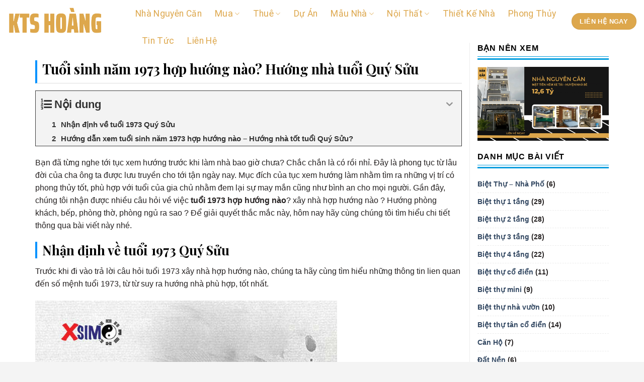

--- FILE ---
content_type: text/html; charset=UTF-8
request_url: https://ktshoang.com/tuoi-sinh-nam-1973-hop-huong-nao-huong-nha-tuoi-quy-suu/
body_size: 29796
content:

<!DOCTYPE html>
<html lang="vi" prefix="og: https://ogp.me/ns#" class="loading-site no-js">
<head>
	<meta charset="UTF-8" />
	<link rel="profile" href="http://gmpg.org/xfn/11" />
	<link rel="pingback" href="https://ktshoang.com/xmlrpc.php" />

	<script type="text/javascript">
/* <![CDATA[ */
(()=>{var e={};e.g=function(){if("object"==typeof globalThis)return globalThis;try{return this||new Function("return this")()}catch(e){if("object"==typeof window)return window}}(),function(n){let{ampUrl:t,isCustomizePreview:r,isAmpDevMode:o,noampQueryVarName:s,noampQueryVarValue:i,disabledStorageKey:a,mobileUserAgents:c,regexRegex:d}=n;if("undefined"==typeof sessionStorage)return;const g=new RegExp(d);if(!c.some((e=>{const n=e.match(g);return!(!n||!new RegExp(n[1],n[2]).test(navigator.userAgent))||navigator.userAgent.includes(e)})))return;e.g.addEventListener("DOMContentLoaded",(()=>{const e=document.getElementById("amp-mobile-version-switcher");if(!e)return;e.hidden=!1;const n=e.querySelector("a[href]");n&&n.addEventListener("click",(()=>{sessionStorage.removeItem(a)}))}));const u=o&&["paired-browsing-non-amp","paired-browsing-amp"].includes(window.name);if(sessionStorage.getItem(a)||r||u)return;const m=new URL(location.href),h=new URL(t);h.hash=m.hash,m.searchParams.has(s)&&i===m.searchParams.get(s)?sessionStorage.setItem(a,"1"):h.href!==m.href&&(window.stop(),location.replace(h.href))}({"ampUrl":"https:\/\/ktshoang.com\/tuoi-sinh-nam-1973-hop-huong-nao-huong-nha-tuoi-quy-suu\/?amp=1","noampQueryVarName":"noamp","noampQueryVarValue":"mobile","disabledStorageKey":"amp_mobile_redirect_disabled","mobileUserAgents":["Mobile","Android","Silk\/","Kindle","BlackBerry","Opera Mini","Opera Mobi"],"regexRegex":"^\\/((?:.|\n)+)\\/([i]*)$","isCustomizePreview":false,"isAmpDevMode":false})})();
/* ]]> */
</script>
<script>(function(html){html.className = html.className.replace(/\bno-js\b/,'js')})(document.documentElement);</script>
<meta name="viewport" content="width=device-width, initial-scale=1, maximum-scale=1" />
<!-- Search Engine Optimization by Rank Math PRO - https://s.rankmath.com/home -->
<title>Tuổi sinh năm 1973 hợp hướng nào? Hướng nhà tuổi Quý Sửu - Hoàng Quần Rách - kTS Hoàng</title>
<meta name="robots" content="index, follow, max-snippet:-1, max-video-preview:-1, max-image-preview:large"/>
<link rel="canonical" href="https://ktshoang.com/tuoi-sinh-nam-1973-hop-huong-nao-huong-nha-tuoi-quy-suu/" />
<meta property="og:locale" content="vi_VN" />
<meta property="og:type" content="article" />
<meta property="og:title" content="Tuổi sinh năm 1973 hợp hướng nào? Hướng nhà tuổi Quý Sửu - Hoàng Quần Rách - kTS Hoàng" />
<meta property="og:description" content="Nội dungNhận định về tuổi 1973 Quý SửuHướng dẫn xem tuổi sinh năm 1973 hợp hướng nào &#8211; Hướng nhà tốt tuổi Quý Sửu? Bạn đã từng nghe tới tục xem hướng trước khi làm nhà bao giờ chưa? Chắc chắn là có rồi nhỉ. Đây là phong tục từ lâu đời của cha ông ta⏩ Xem Chi Tiết" />
<meta property="og:url" content="https://ktshoang.com/tuoi-sinh-nam-1973-hop-huong-nao-huong-nha-tuoi-quy-suu/" />
<meta property="article:section" content="Xem hướng xây nhà" />
<meta property="og:image" content="https://ktshoang.com/wp-content/uploads/2023/02/aa22.jpg" />
<meta property="og:image:secure_url" content="https://ktshoang.com/wp-content/uploads/2023/02/aa22.jpg" />
<meta property="og:image:width" content="800" />
<meta property="og:image:height" content="600" />
<meta property="og:image:alt" content="Tuổi sinh năm 1973 hợp hướng nào? Hướng nhà tuổi Quý Sửu" />
<meta property="og:image:type" content="image/jpeg" />
<meta property="article:published_time" content="2023-02-14T16:37:55+07:00" />
<meta name="twitter:card" content="summary_large_image" />
<meta name="twitter:title" content="Tuổi sinh năm 1973 hợp hướng nào? Hướng nhà tuổi Quý Sửu - Hoàng Quần Rách - kTS Hoàng" />
<meta name="twitter:description" content="Nội dungNhận định về tuổi 1973 Quý SửuHướng dẫn xem tuổi sinh năm 1973 hợp hướng nào &#8211; Hướng nhà tốt tuổi Quý Sửu? Bạn đã từng nghe tới tục xem hướng trước khi làm nhà bao giờ chưa? Chắc chắn là có rồi nhỉ. Đây là phong tục từ lâu đời của cha ông ta⏩ Xem Chi Tiết" />
<meta name="twitter:image" content="https://ktshoang.com/wp-content/uploads/2023/02/aa22.jpg" />
<meta name="twitter:label1" content="Written by" />
<meta name="twitter:data1" content="Admin" />
<meta name="twitter:label2" content="Time to read" />
<meta name="twitter:data2" content="13 minutes" />
<script type="application/ld+json" class="rank-math-schema-pro">{"@context":"https://schema.org","@graph":[{"@type":"Organization","@id":"https://ktshoang.com/#organization","name":"Ho\u00e0ng Qu\u1ea7n R\u00e1ch - kTS Ho\u00e0ng"},{"@type":"WebSite","@id":"https://ktshoang.com/#website","url":"https://ktshoang.com","publisher":{"@id":"https://ktshoang.com/#organization"},"inLanguage":"vi"},{"@type":"ImageObject","@id":"https://ktshoang.com/wp-content/uploads/2023/02/aa22.jpg","url":"https://ktshoang.com/wp-content/uploads/2023/02/aa22.jpg","width":"800","height":"600","inLanguage":"vi"},{"@type":"BreadcrumbList","@id":"https://ktshoang.com/tuoi-sinh-nam-1973-hop-huong-nao-huong-nha-tuoi-quy-suu/#breadcrumb","itemListElement":[{"@type":"ListItem","position":"1","item":{"@id":"https://ktshoang.com","name":"Trang ch\u1ee7"}},{"@type":"ListItem","position":"2","item":{"@id":"https://ktshoang.com/phong-thuy/xem-huong-xay-nha/","name":"Xem h\u01b0\u1edbng x\u00e2y nh\u00e0"}},{"@type":"ListItem","position":"3","item":{"@id":"https://ktshoang.com/tuoi-sinh-nam-1973-hop-huong-nao-huong-nha-tuoi-quy-suu/","name":"Tu\u1ed5i sinh n\u0103m 1973 h\u1ee3p h\u01b0\u1edbng n\u00e0o? H\u01b0\u1edbng nh\u00e0 tu\u1ed5i Qu\u00fd S\u1eedu"}}]},{"@type":"WebPage","@id":"https://ktshoang.com/tuoi-sinh-nam-1973-hop-huong-nao-huong-nha-tuoi-quy-suu/#webpage","url":"https://ktshoang.com/tuoi-sinh-nam-1973-hop-huong-nao-huong-nha-tuoi-quy-suu/","name":"Tu\u1ed5i sinh n\u0103m 1973 h\u1ee3p h\u01b0\u1edbng n\u00e0o? H\u01b0\u1edbng nh\u00e0 tu\u1ed5i Qu\u00fd S\u1eedu - Ho\u00e0ng Qu\u1ea7n R\u00e1ch - kTS Ho\u00e0ng","datePublished":"2023-02-14T16:37:55+07:00","dateModified":"2023-02-14T16:37:55+07:00","isPartOf":{"@id":"https://ktshoang.com/#website"},"primaryImageOfPage":{"@id":"https://ktshoang.com/wp-content/uploads/2023/02/aa22.jpg"},"inLanguage":"vi","breadcrumb":{"@id":"https://ktshoang.com/tuoi-sinh-nam-1973-hop-huong-nao-huong-nha-tuoi-quy-suu/#breadcrumb"}},{"@type":"Person","@id":"https://ktshoang.com/author/padmin/","name":"Admin","url":"https://ktshoang.com/author/padmin/","image":{"@type":"ImageObject","@id":"https://secure.gravatar.com/avatar/135c82fb35ca922634df334b78e6650a?s=96&amp;d=mm&amp;r=g","url":"https://secure.gravatar.com/avatar/135c82fb35ca922634df334b78e6650a?s=96&amp;d=mm&amp;r=g","caption":"Admin","inLanguage":"vi"},"worksFor":{"@id":"https://ktshoang.com/#organization"}},{"@type":"BlogPosting","headline":"Tu\u1ed5i sinh n\u0103m 1973 h\u1ee3p h\u01b0\u1edbng n\u00e0o? H\u01b0\u1edbng nh\u00e0 tu\u1ed5i Qu\u00fd S\u1eedu - Ho\u00e0ng Qu\u1ea7n R\u00e1ch - kTS Ho\u00e0ng","datePublished":"2023-02-14T16:37:55+07:00","dateModified":"2023-02-14T16:37:55+07:00","articleSection":"Xem h\u01b0\u1edbng x\u00e2y nh\u00e0","author":{"@id":"https://ktshoang.com/author/padmin/"},"publisher":{"@id":"https://ktshoang.com/#organization"},"description":"B\u1ea1n \u0111\u00e3 t\u1eebng nghe t\u1edbi t\u1ee5c xem h\u01b0\u1edbng tr\u01b0\u1edbc khi l\u00e0m nh\u00e0 bao gi\u1edd ch\u01b0a? Ch\u1eafc ch\u1eafn l\u00e0 c\u00f3 r\u1ed3i nh\u1ec9. \u0110\u00e2y l\u00e0 phong t\u1ee5c t\u1eeb l\u00e2u \u0111\u1eddi c\u1ee7a cha \u00f4ng ta \u0111\u01b0\u1ee3c l\u01b0u truy\u1ec1n cho t\u1edbi t\u1eadn ng\u00e0y nay. M\u1ee5c \u0111\u00edch c\u1ee7a t\u1ee5c xem h\u01b0\u1edbng l\u00e0m nh\u1eb1m t\u00ecm ra nh\u1eefng v\u1ecb tr\u00ed c\u00f3 phong th\u1ee7y t\u1ed1t, ph\u00f9 h\u1ee3p v\u1edbi tu\u1ed5i c\u1ee7a gia ch\u1ee7 nh\u1eb1m \u0111em l\u1ea1i s\u1ef1 may m\u1eafn c\u0169ng nh\u01b0 b\u00ecnh an cho m\u1ecdi ng\u01b0\u1eddi. G\u1ea7n \u0111\u00e2y, ch\u00fang t\u00f4i nh\u1eadn \u0111\u01b0\u1ee3c nhi\u1ec1u c\u00e2u h\u1ecfi v\u1ec1 vi\u1ec7c\u00a0tu\u1ed5i 1973 h\u1ee3p h\u01b0\u1edbng n\u00e0o? x\u00e2y nh\u00e0 h\u1ee3p h\u01b0\u1edbng n\u00e0o ? H\u01b0\u1edbng ph\u00f2ng kh\u00e1ch, b\u1ebfp, ph\u00f2ng th\u1edd, ph\u00f2ng ng\u1ee7 ra sao ?\u00a0\u0110\u1ec3 gi\u1ea3i quy\u1ebft th\u1eafc m\u1eafc n\u00e0y, h\u00f4m nay h\u00e3y c\u00f9ng ch\u00fang t\u00f4i t\u00ecm hi\u1ec3u chi ti\u1ebft th\u00f4ng qua b\u00e0i vi\u1ebft n\u00e0y nh\u00e9.","name":"Tu\u1ed5i sinh n\u0103m 1973 h\u1ee3p h\u01b0\u1edbng n\u00e0o? H\u01b0\u1edbng nh\u00e0 tu\u1ed5i Qu\u00fd S\u1eedu - Ho\u00e0ng Qu\u1ea7n R\u00e1ch - kTS Ho\u00e0ng","@id":"https://ktshoang.com/tuoi-sinh-nam-1973-hop-huong-nao-huong-nha-tuoi-quy-suu/#richSnippet","isPartOf":{"@id":"https://ktshoang.com/tuoi-sinh-nam-1973-hop-huong-nao-huong-nha-tuoi-quy-suu/#webpage"},"image":{"@id":"https://ktshoang.com/wp-content/uploads/2023/02/aa22.jpg"},"inLanguage":"vi","mainEntityOfPage":{"@id":"https://ktshoang.com/tuoi-sinh-nam-1973-hop-huong-nao-huong-nha-tuoi-quy-suu/#webpage"}}]}</script>
<!-- /Rank Math WordPress SEO plugin -->

<link rel='dns-prefetch' href='//www.googletagmanager.com' />
<link rel='dns-prefetch' href='//cdn.jsdelivr.net' />
<link rel='dns-prefetch' href='//pagead2.googlesyndication.com' />
<link rel='prefetch' href='https://ktshoang.com/wp-content/themes/flatsome/assets/js/chunk.countup.js?ver=3.16.1' />
<link rel='prefetch' href='https://ktshoang.com/wp-content/themes/flatsome/assets/js/chunk.sticky-sidebar.js?ver=3.16.1' />
<link rel='prefetch' href='https://ktshoang.com/wp-content/themes/flatsome/assets/js/chunk.tooltips.js?ver=3.16.1' />
<link rel='prefetch' href='https://ktshoang.com/wp-content/themes/flatsome/assets/js/chunk.vendors-popups.js?ver=3.16.1' />
<link rel='prefetch' href='https://ktshoang.com/wp-content/themes/flatsome/assets/js/chunk.vendors-slider.js?ver=3.16.1' />
<link rel="alternate" type="application/rss+xml" title="Dòng thông tin Hoàng Quần Rách - kTS Hoàng &raquo;" href="https://ktshoang.com/feed/" />
<link rel="alternate" type="application/rss+xml" title="Dòng phản hồi Hoàng Quần Rách - kTS Hoàng &raquo;" href="https://ktshoang.com/comments/feed/" />
<link rel="alternate" type="application/rss+xml" title="Hoàng Quần Rách - kTS Hoàng &raquo; Tuổi sinh năm 1973 hợp hướng nào? Hướng nhà tuổi Quý Sửu Dòng phản hồi" href="https://ktshoang.com/tuoi-sinh-nam-1973-hop-huong-nao-huong-nha-tuoi-quy-suu/feed/" />
<script type="text/javascript">
/* <![CDATA[ */
window._wpemojiSettings = {"baseUrl":"https:\/\/s.w.org\/images\/core\/emoji\/14.0.0\/72x72\/","ext":".png","svgUrl":"https:\/\/s.w.org\/images\/core\/emoji\/14.0.0\/svg\/","svgExt":".svg","source":{"concatemoji":"https:\/\/ktshoang.com\/wp-includes\/js\/wp-emoji-release.min.js?ver=6.4.1"}};
/*! This file is auto-generated */
!function(i,n){var o,s,e;function c(e){try{var t={supportTests:e,timestamp:(new Date).valueOf()};sessionStorage.setItem(o,JSON.stringify(t))}catch(e){}}function p(e,t,n){e.clearRect(0,0,e.canvas.width,e.canvas.height),e.fillText(t,0,0);var t=new Uint32Array(e.getImageData(0,0,e.canvas.width,e.canvas.height).data),r=(e.clearRect(0,0,e.canvas.width,e.canvas.height),e.fillText(n,0,0),new Uint32Array(e.getImageData(0,0,e.canvas.width,e.canvas.height).data));return t.every(function(e,t){return e===r[t]})}function u(e,t,n){switch(t){case"flag":return n(e,"\ud83c\udff3\ufe0f\u200d\u26a7\ufe0f","\ud83c\udff3\ufe0f\u200b\u26a7\ufe0f")?!1:!n(e,"\ud83c\uddfa\ud83c\uddf3","\ud83c\uddfa\u200b\ud83c\uddf3")&&!n(e,"\ud83c\udff4\udb40\udc67\udb40\udc62\udb40\udc65\udb40\udc6e\udb40\udc67\udb40\udc7f","\ud83c\udff4\u200b\udb40\udc67\u200b\udb40\udc62\u200b\udb40\udc65\u200b\udb40\udc6e\u200b\udb40\udc67\u200b\udb40\udc7f");case"emoji":return!n(e,"\ud83e\udef1\ud83c\udffb\u200d\ud83e\udef2\ud83c\udfff","\ud83e\udef1\ud83c\udffb\u200b\ud83e\udef2\ud83c\udfff")}return!1}function f(e,t,n){var r="undefined"!=typeof WorkerGlobalScope&&self instanceof WorkerGlobalScope?new OffscreenCanvas(300,150):i.createElement("canvas"),a=r.getContext("2d",{willReadFrequently:!0}),o=(a.textBaseline="top",a.font="600 32px Arial",{});return e.forEach(function(e){o[e]=t(a,e,n)}),o}function t(e){var t=i.createElement("script");t.src=e,t.defer=!0,i.head.appendChild(t)}"undefined"!=typeof Promise&&(o="wpEmojiSettingsSupports",s=["flag","emoji"],n.supports={everything:!0,everythingExceptFlag:!0},e=new Promise(function(e){i.addEventListener("DOMContentLoaded",e,{once:!0})}),new Promise(function(t){var n=function(){try{var e=JSON.parse(sessionStorage.getItem(o));if("object"==typeof e&&"number"==typeof e.timestamp&&(new Date).valueOf()<e.timestamp+604800&&"object"==typeof e.supportTests)return e.supportTests}catch(e){}return null}();if(!n){if("undefined"!=typeof Worker&&"undefined"!=typeof OffscreenCanvas&&"undefined"!=typeof URL&&URL.createObjectURL&&"undefined"!=typeof Blob)try{var e="postMessage("+f.toString()+"("+[JSON.stringify(s),u.toString(),p.toString()].join(",")+"));",r=new Blob([e],{type:"text/javascript"}),a=new Worker(URL.createObjectURL(r),{name:"wpTestEmojiSupports"});return void(a.onmessage=function(e){c(n=e.data),a.terminate(),t(n)})}catch(e){}c(n=f(s,u,p))}t(n)}).then(function(e){for(var t in e)n.supports[t]=e[t],n.supports.everything=n.supports.everything&&n.supports[t],"flag"!==t&&(n.supports.everythingExceptFlag=n.supports.everythingExceptFlag&&n.supports[t]);n.supports.everythingExceptFlag=n.supports.everythingExceptFlag&&!n.supports.flag,n.DOMReady=!1,n.readyCallback=function(){n.DOMReady=!0}}).then(function(){return e}).then(function(){var e;n.supports.everything||(n.readyCallback(),(e=n.source||{}).concatemoji?t(e.concatemoji):e.wpemoji&&e.twemoji&&(t(e.twemoji),t(e.wpemoji)))}))}((window,document),window._wpemojiSettings);
/* ]]> */
</script>
<style id='wp-emoji-styles-inline-css' type='text/css'>

	img.wp-smiley, img.emoji {
		display: inline !important;
		border: none !important;
		box-shadow: none !important;
		height: 1em !important;
		width: 1em !important;
		margin: 0 0.07em !important;
		vertical-align: -0.1em !important;
		background: none !important;
		padding: 0 !important;
	}
</style>
<style id='wp-block-library-inline-css' type='text/css'>
:root{--wp-admin-theme-color:#007cba;--wp-admin-theme-color--rgb:0,124,186;--wp-admin-theme-color-darker-10:#006ba1;--wp-admin-theme-color-darker-10--rgb:0,107,161;--wp-admin-theme-color-darker-20:#005a87;--wp-admin-theme-color-darker-20--rgb:0,90,135;--wp-admin-border-width-focus:2px;--wp-block-synced-color:#7a00df;--wp-block-synced-color--rgb:122,0,223}@media (min-resolution:192dpi){:root{--wp-admin-border-width-focus:1.5px}}.wp-element-button{cursor:pointer}:root{--wp--preset--font-size--normal:16px;--wp--preset--font-size--huge:42px}:root .has-very-light-gray-background-color{background-color:#eee}:root .has-very-dark-gray-background-color{background-color:#313131}:root .has-very-light-gray-color{color:#eee}:root .has-very-dark-gray-color{color:#313131}:root .has-vivid-green-cyan-to-vivid-cyan-blue-gradient-background{background:linear-gradient(135deg,#00d084,#0693e3)}:root .has-purple-crush-gradient-background{background:linear-gradient(135deg,#34e2e4,#4721fb 50%,#ab1dfe)}:root .has-hazy-dawn-gradient-background{background:linear-gradient(135deg,#faaca8,#dad0ec)}:root .has-subdued-olive-gradient-background{background:linear-gradient(135deg,#fafae1,#67a671)}:root .has-atomic-cream-gradient-background{background:linear-gradient(135deg,#fdd79a,#004a59)}:root .has-nightshade-gradient-background{background:linear-gradient(135deg,#330968,#31cdcf)}:root .has-midnight-gradient-background{background:linear-gradient(135deg,#020381,#2874fc)}.has-regular-font-size{font-size:1em}.has-larger-font-size{font-size:2.625em}.has-normal-font-size{font-size:var(--wp--preset--font-size--normal)}.has-huge-font-size{font-size:var(--wp--preset--font-size--huge)}.has-text-align-center{text-align:center}.has-text-align-left{text-align:left}.has-text-align-right{text-align:right}#end-resizable-editor-section{display:none}.aligncenter{clear:both}.items-justified-left{justify-content:flex-start}.items-justified-center{justify-content:center}.items-justified-right{justify-content:flex-end}.items-justified-space-between{justify-content:space-between}.screen-reader-text{clip:rect(1px,1px,1px,1px);word-wrap:normal!important;border:0;-webkit-clip-path:inset(50%);clip-path:inset(50%);height:1px;margin:-1px;overflow:hidden;padding:0;position:absolute;width:1px}.screen-reader-text:focus{clip:auto!important;background-color:#ddd;-webkit-clip-path:none;clip-path:none;color:#444;display:block;font-size:1em;height:auto;left:5px;line-height:normal;padding:15px 23px 14px;text-decoration:none;top:5px;width:auto;z-index:100000}html :where(.has-border-color){border-style:solid}html :where([style*=border-top-color]){border-top-style:solid}html :where([style*=border-right-color]){border-right-style:solid}html :where([style*=border-bottom-color]){border-bottom-style:solid}html :where([style*=border-left-color]){border-left-style:solid}html :where([style*=border-width]){border-style:solid}html :where([style*=border-top-width]){border-top-style:solid}html :where([style*=border-right-width]){border-right-style:solid}html :where([style*=border-bottom-width]){border-bottom-style:solid}html :where([style*=border-left-width]){border-left-style:solid}html :where(img[class*=wp-image-]){height:auto;max-width:100%}:where(figure){margin:0 0 1em}html :where(.is-position-sticky){--wp-admin--admin-bar--position-offset:var(--wp-admin--admin-bar--height,0px)}@media screen and (max-width:600px){html :where(.is-position-sticky){--wp-admin--admin-bar--position-offset:0px}}
</style>
<style id='classic-theme-styles-inline-css' type='text/css'>
/*! This file is auto-generated */
.wp-block-button__link{color:#fff;background-color:#32373c;border-radius:9999px;box-shadow:none;text-decoration:none;padding:calc(.667em + 2px) calc(1.333em + 2px);font-size:1.125em}.wp-block-file__button{background:#32373c;color:#fff;text-decoration:none}
</style>
<link rel='stylesheet' id='contact-form-7-css' href='https://ktshoang.com/wp-content/plugins/contact-form-7/includes/css/styles.css?ver=5.8.3' type='text/css' media='all' />
<link rel='stylesheet' id='related-posts-by-taxonomy-css' href='https://ktshoang.com/wp-content/plugins/related-posts-by-taxonomy/includes/assets/css/styles.css?ver=6.4.1' type='text/css' media='all' />
<link rel='stylesheet' id='searchandfilter-css' href='https://ktshoang.com/wp-content/plugins/search-filter/style.css?ver=1' type='text/css' media='all' />
<style id='woocommerce-inline-inline-css' type='text/css'>
.woocommerce form .form-row .required { visibility: visible; }
</style>
<link rel='stylesheet' id='fixedtoc-style-css' href='https://ktshoang.com/wp-content/plugins/fixed-toc/frontend/assets/css/ftoc.min.css?ver=3.1.21' type='text/css' media='all' />
<style id='fixedtoc-style-inline-css' type='text/css'>
.ftwp-in-post#ftwp-container-outer { height: auto; } .ftwp-in-post#ftwp-container-outer.ftwp-float-center { width: auto; } #ftwp-container.ftwp-wrap #ftwp-contents { width: 250px; height: auto; } .ftwp-in-post#ftwp-container-outer #ftwp-contents { height: auto; } .ftwp-in-post#ftwp-container-outer.ftwp-float-center #ftwp-contents { width: auto; } #ftwp-container.ftwp-wrap #ftwp-trigger { width: 50px; height: 50px; font-size: 30px; } #ftwp-container #ftwp-trigger.ftwp-border-medium { font-size: 29px; } #ftwp-container.ftwp-wrap #ftwp-header { font-size: 22px; font-family: inherit; } #ftwp-container.ftwp-wrap #ftwp-header-title { font-weight: bold; } #ftwp-container.ftwp-wrap #ftwp-list { font-size: 14px; font-family: inherit; } #ftwp-container #ftwp-list.ftwp-liststyle-decimal .ftwp-anchor::before { font-size: 14px; } #ftwp-container #ftwp-list.ftwp-strong-first>.ftwp-item>.ftwp-anchor .ftwp-text { font-size: 15.4px; } #ftwp-container #ftwp-list.ftwp-strong-first.ftwp-liststyle-decimal>.ftwp-item>.ftwp-anchor::before { font-size: 15.4px; } #ftwp-container.ftwp-wrap #ftwp-trigger { color: #333; background: rgba(243,243,243,0.95); } #ftwp-container.ftwp-wrap #ftwp-trigger { border-color: rgba(51,51,51,0.95); } #ftwp-container.ftwp-wrap #ftwp-contents { border-color: rgba(51,51,51,0.95); } #ftwp-container.ftwp-wrap #ftwp-header { color: #333; background: rgba(243,243,243,0.95); } #ftwp-container.ftwp-wrap #ftwp-contents:hover #ftwp-header { background: #f3f3f3; } #ftwp-container.ftwp-wrap #ftwp-list { color: #333; background: rgba(243,243,243,0.95); } #ftwp-container.ftwp-wrap #ftwp-contents:hover #ftwp-list { background: #f3f3f3; } #ftwp-container.ftwp-wrap #ftwp-list .ftwp-anchor:hover { color: #00A368; } #ftwp-container.ftwp-wrap #ftwp-list .ftwp-anchor:focus, #ftwp-container.ftwp-wrap #ftwp-list .ftwp-active, #ftwp-container.ftwp-wrap #ftwp-list .ftwp-active:hover { color: #fff; } #ftwp-container.ftwp-wrap #ftwp-list .ftwp-text::before { background: rgba(221,51,51,0.95); } .ftwp-heading-target::before { background: rgba(221,51,51,0.95); }
</style>
<link rel='stylesheet' id='flatsome-main-css' href='https://ktshoang.com/wp-content/themes/flatsome/assets/css/flatsome.css?ver=3.16.1' type='text/css' media='all' />
<style id='flatsome-main-inline-css' type='text/css'>
@font-face {
				font-family: "fl-icons";
				font-display: block;
				src: url(https://ktshoang.com/wp-content/themes/flatsome/assets/css/icons/fl-icons.eot?v=3.16.1);
				src:
					url(https://ktshoang.com/wp-content/themes/flatsome/assets/css/icons/fl-icons.eot#iefix?v=3.16.1) format("embedded-opentype"),
					url(https://ktshoang.com/wp-content/themes/flatsome/assets/css/icons/fl-icons.woff2?v=3.16.1) format("woff2"),
					url(https://ktshoang.com/wp-content/themes/flatsome/assets/css/icons/fl-icons.ttf?v=3.16.1) format("truetype"),
					url(https://ktshoang.com/wp-content/themes/flatsome/assets/css/icons/fl-icons.woff?v=3.16.1) format("woff"),
					url(https://ktshoang.com/wp-content/themes/flatsome/assets/css/icons/fl-icons.svg?v=3.16.1#fl-icons) format("svg");
			}
</style>
<link rel='stylesheet' id='flatsome-shop-css' href='https://ktshoang.com/wp-content/themes/flatsome/assets/css/flatsome-shop.css?ver=3.16.1' type='text/css' media='all' />
<link rel='stylesheet' id='flatsome-style-css' href='https://ktshoang.com/wp-content/themes/flatsome-child/style.css?ver=3.11.3' type='text/css' media='all' />
<script type="text/javascript" src="https://ktshoang.com/wp-includes/js/jquery/jquery.min.js?ver=3.7.1" id="jquery-core-js"></script>
<script type="text/javascript" src="https://ktshoang.com/wp-includes/js/jquery/jquery-migrate.min.js?ver=3.4.1" id="jquery-migrate-js"></script>
<script type="text/javascript" src="https://ktshoang.com/wp-content/plugins/woocommerce/assets/js/jquery-blockui/jquery.blockUI.min.js?ver=2.7.0-wc.8.3.1" id="jquery-blockui-js" defer="defer" data-wp-strategy="defer"></script>
<script type="text/javascript" id="wc-add-to-cart-js-extra">
/* <![CDATA[ */
var wc_add_to_cart_params = {"ajax_url":"\/wp-admin\/admin-ajax.php","wc_ajax_url":"\/?wc-ajax=%%endpoint%%","i18n_view_cart":"Xem gi\u1ecf h\u00e0ng","cart_url":"https:\/\/ktshoang.com\/gio-hang\/","is_cart":"","cart_redirect_after_add":"no"};
/* ]]> */
</script>
<script type="text/javascript" src="https://ktshoang.com/wp-content/plugins/woocommerce/assets/js/frontend/add-to-cart.min.js?ver=8.3.1" id="wc-add-to-cart-js" defer="defer" data-wp-strategy="defer"></script>
<script type="text/javascript" src="https://ktshoang.com/wp-content/plugins/woocommerce/assets/js/js-cookie/js.cookie.min.js?ver=2.1.4-wc.8.3.1" id="js-cookie-js" defer="defer" data-wp-strategy="defer"></script>
<script type="text/javascript" id="woocommerce-js-extra">
/* <![CDATA[ */
var woocommerce_params = {"ajax_url":"\/wp-admin\/admin-ajax.php","wc_ajax_url":"\/?wc-ajax=%%endpoint%%"};
/* ]]> */
</script>
<script type="text/javascript" src="https://ktshoang.com/wp-content/plugins/woocommerce/assets/js/frontend/woocommerce.min.js?ver=8.3.1" id="woocommerce-js" defer="defer" data-wp-strategy="defer"></script>

<!-- Google Analytics snippet added by Site Kit -->
<script type="text/javascript" src="https://www.googletagmanager.com/gtag/js?id=UA-244833237-1" id="google_gtagjs-js" async></script>
<script type="text/javascript" id="google_gtagjs-js-after">
/* <![CDATA[ */
window.dataLayer = window.dataLayer || [];function gtag(){dataLayer.push(arguments);}
gtag('set', 'linker', {"domains":["ktshoang.com"]} );
gtag("js", new Date());
gtag("set", "developer_id.dZTNiMT", true);
gtag("config", "UA-244833237-1", {"anonymize_ip":true});
gtag("config", "G-8Q4EBVQX01");
/* ]]> */
</script>

<!-- End Google Analytics snippet added by Site Kit -->
<link rel="https://api.w.org/" href="https://ktshoang.com/wp-json/" /><link rel="alternate" type="application/json" href="https://ktshoang.com/wp-json/wp/v2/posts/9701" /><link rel="EditURI" type="application/rsd+xml" title="RSD" href="https://ktshoang.com/xmlrpc.php?rsd" />
<meta name="generator" content="WordPress 6.4.1" />
<link rel='shortlink' href='https://ktshoang.com/?p=9701' />
<link rel="alternate" type="application/json+oembed" href="https://ktshoang.com/wp-json/oembed/1.0/embed?url=https%3A%2F%2Fktshoang.com%2Ftuoi-sinh-nam-1973-hop-huong-nao-huong-nha-tuoi-quy-suu%2F" />
<link rel="alternate" type="text/xml+oembed" href="https://ktshoang.com/wp-json/oembed/1.0/embed?url=https%3A%2F%2Fktshoang.com%2Ftuoi-sinh-nam-1973-hop-huong-nao-huong-nha-tuoi-quy-suu%2F&#038;format=xml" />
<meta name="generator" content="Site Kit by Google 1.90.1" /><link rel="alternate" type="text/html" media="only screen and (max-width: 640px)" href="https://ktshoang.com/tuoi-sinh-nam-1973-hop-huong-nao-huong-nha-tuoi-quy-suu/?amp=1"><style>.bg{opacity: 0; transition: opacity 1s; -webkit-transition: opacity 1s;} .bg-loaded{opacity: 1;}</style><meta name="facebook-domain-verification" content="yo92j55ptcqfroqeowajza6q4m3b1o" />	<noscript><style>.woocommerce-product-gallery{ opacity: 1 !important; }</style></noscript>
	
<!-- Google AdSense snippet added by Site Kit -->
<meta name="google-adsense-platform-account" content="ca-host-pub-2644536267352236">
<meta name="google-adsense-platform-domain" content="sitekit.withgoogle.com">
<!-- End Google AdSense snippet added by Site Kit -->
			<script  type="text/javascript">
				!function(f,b,e,v,n,t,s){if(f.fbq)return;n=f.fbq=function(){n.callMethod?
					n.callMethod.apply(n,arguments):n.queue.push(arguments)};if(!f._fbq)f._fbq=n;
					n.push=n;n.loaded=!0;n.version='2.0';n.queue=[];t=b.createElement(e);t.async=!0;
					t.src=v;s=b.getElementsByTagName(e)[0];s.parentNode.insertBefore(t,s)}(window,
					document,'script','https://connect.facebook.net/en_US/fbevents.js');
			</script>
			<!-- WooCommerce Facebook Integration Begin -->
			<script  type="text/javascript">

				fbq('init', '712174287222664', {}, {
    "agent": "woocommerce-8.3.1-3.0.8"
});

				fbq( 'track', 'PageView', {
    "source": "woocommerce",
    "version": "8.3.1",
    "pluginVersion": "3.0.8"
} );

				document.addEventListener( 'DOMContentLoaded', function() {
					jQuery && jQuery( function( $ ) {
						// Insert placeholder for events injected when a product is added to the cart through AJAX.
						$( document.body ).append( '<div class=\"wc-facebook-pixel-event-placeholder\"></div>' );
					} );
				}, false );

			</script>
			<!-- WooCommerce Facebook Integration End -->
			<link rel="amphtml" href="https://ktshoang.com/tuoi-sinh-nam-1973-hop-huong-nao-huong-nha-tuoi-quy-suu/?amp=1">
<!-- Google AdSense snippet added by Site Kit -->
<script type="text/javascript" async="async" src="https://pagead2.googlesyndication.com/pagead/js/adsbygoogle.js?client=ca-pub-7781512380823713&amp;host=ca-host-pub-2644536267352236" crossorigin="anonymous"></script>

<!-- End Google AdSense snippet added by Site Kit -->
<style>#amp-mobile-version-switcher{left:0;position:absolute;width:100%;z-index:100}#amp-mobile-version-switcher>a{background-color:#444;border:0;color:#eaeaea;display:block;font-family:-apple-system,BlinkMacSystemFont,Segoe UI,Roboto,Oxygen-Sans,Ubuntu,Cantarell,Helvetica Neue,sans-serif;font-size:16px;font-weight:600;padding:15px 0;text-align:center;-webkit-text-decoration:none;text-decoration:none}#amp-mobile-version-switcher>a:active,#amp-mobile-version-switcher>a:focus,#amp-mobile-version-switcher>a:hover{-webkit-text-decoration:underline;text-decoration:underline}</style><link rel="icon" href="https://ktshoang.com/wp-content/uploads/2019/05/cropped-logo_gg-min-32x32.png" sizes="32x32" />
<link rel="icon" href="https://ktshoang.com/wp-content/uploads/2019/05/cropped-logo_gg-min-192x192.png" sizes="192x192" />
<link rel="apple-touch-icon" href="https://ktshoang.com/wp-content/uploads/2019/05/cropped-logo_gg-min-180x180.png" />
<meta name="msapplication-TileImage" content="https://ktshoang.com/wp-content/uploads/2019/05/cropped-logo_gg-min-270x270.png" />
<style id="custom-css" type="text/css">:root {--primary-color: #dda74c;}html{background-color:#f4f4f4!important;}.container-width, .full-width .ubermenu-nav, .container, .row{max-width: 1170px}.row.row-collapse{max-width: 1140px}.row.row-small{max-width: 1162.5px}.row.row-large{max-width: 1200px}.header-main{height: 85px}#logo img{max-height: 85px}#logo{width:224px;}#logo img{padding:11px 0;}.header-bottom{min-height: 10px}.header-top{min-height: 64px}.transparent .header-main{height: 85px}.transparent #logo img{max-height: 85px}.has-transparent + .page-title:first-of-type,.has-transparent + #main > .page-title,.has-transparent + #main > div > .page-title,.has-transparent + #main .page-header-wrapper:first-of-type .page-title{padding-top: 85px;}.header.show-on-scroll,.stuck .header-main{height:69px!important}.stuck #logo img{max-height: 69px!important}.header-bg-color {background-color: #ffffff}.header-bottom {background-color: #f1f1f1}.header-main .nav > li > a{line-height: 34px }.stuck .header-main .nav > li > a{line-height: 34px }.header-bottom-nav > li > a{line-height: 21px }@media (max-width: 549px) {.header-main{height: 70px}#logo img{max-height: 70px}}.main-menu-overlay{background-color: #0092ff}.header-top{background-color:#1d2c4c!important;}/* Color */.accordion-title.active, .has-icon-bg .icon .icon-inner,.logo a, .primary.is-underline, .primary.is-link, .badge-outline .badge-inner, .nav-outline > li.active> a,.nav-outline >li.active > a, .cart-icon strong,[data-color='primary'], .is-outline.primary{color: #dda74c;}/* Color !important */[data-text-color="primary"]{color: #dda74c!important;}/* Background Color */[data-text-bg="primary"]{background-color: #dda74c;}/* Background */.scroll-to-bullets a,.featured-title, .label-new.menu-item > a:after, .nav-pagination > li > .current,.nav-pagination > li > span:hover,.nav-pagination > li > a:hover,.has-hover:hover .badge-outline .badge-inner,button[type="submit"], .button.wc-forward:not(.checkout):not(.checkout-button), .button.submit-button, .button.primary:not(.is-outline),.featured-table .title,.is-outline:hover, .has-icon:hover .icon-label,.nav-dropdown-bold .nav-column li > a:hover, .nav-dropdown.nav-dropdown-bold > li > a:hover, .nav-dropdown-bold.dark .nav-column li > a:hover, .nav-dropdown.nav-dropdown-bold.dark > li > a:hover, .header-vertical-menu__opener ,.is-outline:hover, .tagcloud a:hover,.grid-tools a, input[type='submit']:not(.is-form), .box-badge:hover .box-text, input.button.alt,.nav-box > li > a:hover,.nav-box > li.active > a,.nav-pills > li.active > a ,.current-dropdown .cart-icon strong, .cart-icon:hover strong, .nav-line-bottom > li > a:before, .nav-line-grow > li > a:before, .nav-line > li > a:before,.banner, .header-top, .slider-nav-circle .flickity-prev-next-button:hover svg, .slider-nav-circle .flickity-prev-next-button:hover .arrow, .primary.is-outline:hover, .button.primary:not(.is-outline), input[type='submit'].primary, input[type='submit'].primary, input[type='reset'].button, input[type='button'].primary, .badge-inner{background-color: #dda74c;}/* Border */.nav-vertical.nav-tabs > li.active > a,.scroll-to-bullets a.active,.nav-pagination > li > .current,.nav-pagination > li > span:hover,.nav-pagination > li > a:hover,.has-hover:hover .badge-outline .badge-inner,.accordion-title.active,.featured-table,.is-outline:hover, .tagcloud a:hover,blockquote, .has-border, .cart-icon strong:after,.cart-icon strong,.blockUI:before, .processing:before,.loading-spin, .slider-nav-circle .flickity-prev-next-button:hover svg, .slider-nav-circle .flickity-prev-next-button:hover .arrow, .primary.is-outline:hover{border-color: #dda74c}.nav-tabs > li.active > a{border-top-color: #dda74c}.widget_shopping_cart_content .blockUI.blockOverlay:before { border-left-color: #dda74c }.woocommerce-checkout-review-order .blockUI.blockOverlay:before { border-left-color: #dda74c }/* Fill */.slider .flickity-prev-next-button:hover svg,.slider .flickity-prev-next-button:hover .arrow{fill: #dda74c;}/* Focus */.primary:focus-visible, .submit-button:focus-visible, button[type="submit"]:focus-visible { outline-color: #dda74c!important; }/* Background Color */[data-icon-label]:after, .secondary.is-underline:hover,.secondary.is-outline:hover,.icon-label,.button.secondary:not(.is-outline),.button.alt:not(.is-outline), .badge-inner.on-sale, .button.checkout, .single_add_to_cart_button, .current .breadcrumb-step{ background-color:#dda74c; }[data-text-bg="secondary"]{background-color: #dda74c;}/* Color */.secondary.is-underline,.secondary.is-link, .secondary.is-outline,.stars a.active, .star-rating:before, .woocommerce-page .star-rating:before,.star-rating span:before, .color-secondary{color: #dda74c}/* Color !important */[data-text-color="secondary"]{color: #dda74c!important;}/* Border */.secondary.is-outline:hover{border-color:#dda74c}/* Focus */.secondary:focus-visible, .alt:focus-visible { outline-color: #dda74c!important; }.alert.is-underline:hover,.alert.is-outline:hover,.alert{background-color: #d9534f}.alert.is-link, .alert.is-outline, .color-alert{color: #d9534f;}/* Color !important */[data-text-color="alert"]{color: #d9534f!important;}/* Background Color */[data-text-bg="alert"]{background-color: #d9534f;}body{color: #252121}h1,h2,h3,h4,h5,h6,.heading-font{color: #dda74c;}body{font-size: 100%;}@media screen and (max-width: 549px){body{font-size: 100%;}}body{font-family: Muli, sans-serif;}body {font-weight: 400;font-style: normal;}.nav > li > a {font-family: Roboto, sans-serif;}.mobile-sidebar-levels-2 .nav > li > ul > li > a {font-family: Roboto, sans-serif;}.nav > li > a,.mobile-sidebar-levels-2 .nav > li > ul > li > a {font-weight: 400;font-style: normal;}h1,h2,h3,h4,h5,h6,.heading-font, .off-canvas-center .nav-sidebar.nav-vertical > li > a{font-family: "Playfair Display", sans-serif;}h1,h2,h3,h4,h5,h6,.heading-font,.banner h1,.banner h2 {font-weight: 700;font-style: normal;}.alt-font{font-family: "Dancing Script", sans-serif;}.alt-font {font-weight: 400!important;font-style: normal!important;}.breadcrumbs{text-transform: none;}.nav > li > a, .links > li > a{text-transform: none;}.header:not(.transparent) .header-nav-main.nav > li > a {color: #dda74c;}.header:not(.transparent) .header-nav-main.nav > li > a:hover,.header:not(.transparent) .header-nav-main.nav > li.active > a,.header:not(.transparent) .header-nav-main.nav > li.current > a,.header:not(.transparent) .header-nav-main.nav > li > a.active,.header:not(.transparent) .header-nav-main.nav > li > a.current{color: #dda74c;}.header-nav-main.nav-line-bottom > li > a:before,.header-nav-main.nav-line-grow > li > a:before,.header-nav-main.nav-line > li > a:before,.header-nav-main.nav-box > li > a:hover,.header-nav-main.nav-box > li.active > a,.header-nav-main.nav-pills > li > a:hover,.header-nav-main.nav-pills > li.active > a{color:#FFF!important;background-color: #dda74c;}.has-equal-box-heights .box-image {padding-top: 100%;}@media screen and (min-width: 550px){.products .box-vertical .box-image{min-width: 367px!important;width: 367px!important;}}.absolute-footer, html{background-color: #192642}.nav-vertical-fly-out > li + li {border-top-width: 1px; border-top-style: solid;}/* Custom CSS */.form-lien-he .cot1 {width: 50%;float: left;padding-right: 30px;display: inline-block;}.form-lien-he .cot2 {width: 50%;padding-right: 30px;float: left;display: inline-block;}/* Custom CSS Mobile */@media (max-width: 549px){@media only screen and (max-width: 48em) {.form-lien-he .cot1, .form-lien-he .cot2, .form-lien-he .cot3, .form-lien-he .cot4, .form-lien-he .cot5{width: 100%;padding:0px 0 !important}}}.label-new.menu-item > a:after{content:"New";}.label-hot.menu-item > a:after{content:"Hot";}.label-sale.menu-item > a:after{content:"Sale";}.label-popular.menu-item > a:after{content:"Popular";}</style>		<style type="text/css" id="wp-custom-css">
			.section-title-normal span {
    margin-right: 15px;
    padding-bottom: 7.5px;
    border-bottom: 10px solid #DDA74C;
    margin-bottom: -5px;
}
.section-title-normal {
    border-bottom: 2px solid #DDA74C;
    width: 400px;
}
.icon-phone:before, .icon-envelop:before {
    color: #ffffff;
}
input[type='submit']:not(.is-form), .box-badge:hover .box-text, input.button.alt, .nav-box > li > a:hover, .nav-box > li.active > a, .nav-pills > li.active > a, .current-dropdown .cart-icon strong, .cart-icon:hover strong, .nav-line-bottom > li > a:before, .nav-line-grow > li > a:before, .nav-line > li > a:before, .banner, .header-top, .slider-nav-circle .flickity-prev-next-button:hover svg, .slider-nav-circle .flickity-prev-next-button:hover .arrow, .primary.is-outline:hover, .button.primary:not(.is-outline), input[type='submit'].primary, input[type='submit'].primary, input[type='reset'].button, input[type='button'].primary, .badge-inner {
    background-color: #dda74c !important;
}		</style>
		<style id="kirki-inline-styles">/* cyrillic */
@font-face {
  font-family: 'Playfair Display';
  font-style: normal;
  font-weight: 700;
  font-display: swap;
  src: url(https://fonts.gstatic.com/l/font?kit=nuFvD-vYSZviVYUb_rj3ij__anPXJzDwcbmjWBN2PKeiunDTbtXK-F2qO0isEw&skey=f3b68f0152604ed9&v=v40) format('woff');
  unicode-range: U+0301, U+0400-045F, U+0490-0491, U+04B0-04B1, U+2116;
}
/* vietnamese */
@font-face {
  font-family: 'Playfair Display';
  font-style: normal;
  font-weight: 700;
  font-display: swap;
  src: url(https://fonts.gstatic.com/l/font?kit=nuFvD-vYSZviVYUb_rj3ij__anPXJzDwcbmjWBN2PKeiunDYbtXK-F2qO0isEw&skey=f3b68f0152604ed9&v=v40) format('woff');
  unicode-range: U+0102-0103, U+0110-0111, U+0128-0129, U+0168-0169, U+01A0-01A1, U+01AF-01B0, U+0300-0301, U+0303-0304, U+0308-0309, U+0323, U+0329, U+1EA0-1EF9, U+20AB;
}
/* latin-ext */
@font-face {
  font-family: 'Playfair Display';
  font-style: normal;
  font-weight: 700;
  font-display: swap;
  src: url(https://fonts.gstatic.com/l/font?kit=nuFvD-vYSZviVYUb_rj3ij__anPXJzDwcbmjWBN2PKeiunDZbtXK-F2qO0isEw&skey=f3b68f0152604ed9&v=v40) format('woff');
  unicode-range: U+0100-02BA, U+02BD-02C5, U+02C7-02CC, U+02CE-02D7, U+02DD-02FF, U+0304, U+0308, U+0329, U+1D00-1DBF, U+1E00-1E9F, U+1EF2-1EFF, U+2020, U+20A0-20AB, U+20AD-20C0, U+2113, U+2C60-2C7F, U+A720-A7FF;
}
/* latin */
@font-face {
  font-family: 'Playfair Display';
  font-style: normal;
  font-weight: 700;
  font-display: swap;
  src: url(https://fonts.gstatic.com/l/font?kit=nuFvD-vYSZviVYUb_rj3ij__anPXJzDwcbmjWBN2PKeiunDXbtXK-F2qO0g&skey=f3b68f0152604ed9&v=v40) format('woff');
  unicode-range: U+0000-00FF, U+0131, U+0152-0153, U+02BB-02BC, U+02C6, U+02DA, U+02DC, U+0304, U+0308, U+0329, U+2000-206F, U+20AC, U+2122, U+2191, U+2193, U+2212, U+2215, U+FEFF, U+FFFD;
}/* cyrillic-ext */
@font-face {
  font-family: 'Roboto';
  font-style: normal;
  font-weight: 400;
  font-stretch: normal;
  font-display: swap;
  src: url(https://fonts.gstatic.com/l/font?kit=KFOMCnqEu92Fr1ME7kSn66aGLdTylUAMQXC89YmC2DPNWubEbVmZiAz0klQm_20O0g&skey=a0a0114a1dcab3ac&v=v50) format('woff');
  unicode-range: U+0460-052F, U+1C80-1C8A, U+20B4, U+2DE0-2DFF, U+A640-A69F, U+FE2E-FE2F;
}
/* cyrillic */
@font-face {
  font-family: 'Roboto';
  font-style: normal;
  font-weight: 400;
  font-stretch: normal;
  font-display: swap;
  src: url(https://fonts.gstatic.com/l/font?kit=KFOMCnqEu92Fr1ME7kSn66aGLdTylUAMQXC89YmC2DPNWubEbVmQiAz0klQm_20O0g&skey=a0a0114a1dcab3ac&v=v50) format('woff');
  unicode-range: U+0301, U+0400-045F, U+0490-0491, U+04B0-04B1, U+2116;
}
/* greek-ext */
@font-face {
  font-family: 'Roboto';
  font-style: normal;
  font-weight: 400;
  font-stretch: normal;
  font-display: swap;
  src: url(https://fonts.gstatic.com/l/font?kit=KFOMCnqEu92Fr1ME7kSn66aGLdTylUAMQXC89YmC2DPNWubEbVmYiAz0klQm_20O0g&skey=a0a0114a1dcab3ac&v=v50) format('woff');
  unicode-range: U+1F00-1FFF;
}
/* greek */
@font-face {
  font-family: 'Roboto';
  font-style: normal;
  font-weight: 400;
  font-stretch: normal;
  font-display: swap;
  src: url(https://fonts.gstatic.com/l/font?kit=KFOMCnqEu92Fr1ME7kSn66aGLdTylUAMQXC89YmC2DPNWubEbVmXiAz0klQm_20O0g&skey=a0a0114a1dcab3ac&v=v50) format('woff');
  unicode-range: U+0370-0377, U+037A-037F, U+0384-038A, U+038C, U+038E-03A1, U+03A3-03FF;
}
/* math */
@font-face {
  font-family: 'Roboto';
  font-style: normal;
  font-weight: 400;
  font-stretch: normal;
  font-display: swap;
  src: url(https://fonts.gstatic.com/l/font?kit=KFOMCnqEu92Fr1ME7kSn66aGLdTylUAMQXC89YmC2DPNWubEbVnoiAz0klQm_20O0g&skey=a0a0114a1dcab3ac&v=v50) format('woff');
  unicode-range: U+0302-0303, U+0305, U+0307-0308, U+0310, U+0312, U+0315, U+031A, U+0326-0327, U+032C, U+032F-0330, U+0332-0333, U+0338, U+033A, U+0346, U+034D, U+0391-03A1, U+03A3-03A9, U+03B1-03C9, U+03D1, U+03D5-03D6, U+03F0-03F1, U+03F4-03F5, U+2016-2017, U+2034-2038, U+203C, U+2040, U+2043, U+2047, U+2050, U+2057, U+205F, U+2070-2071, U+2074-208E, U+2090-209C, U+20D0-20DC, U+20E1, U+20E5-20EF, U+2100-2112, U+2114-2115, U+2117-2121, U+2123-214F, U+2190, U+2192, U+2194-21AE, U+21B0-21E5, U+21F1-21F2, U+21F4-2211, U+2213-2214, U+2216-22FF, U+2308-230B, U+2310, U+2319, U+231C-2321, U+2336-237A, U+237C, U+2395, U+239B-23B7, U+23D0, U+23DC-23E1, U+2474-2475, U+25AF, U+25B3, U+25B7, U+25BD, U+25C1, U+25CA, U+25CC, U+25FB, U+266D-266F, U+27C0-27FF, U+2900-2AFF, U+2B0E-2B11, U+2B30-2B4C, U+2BFE, U+3030, U+FF5B, U+FF5D, U+1D400-1D7FF, U+1EE00-1EEFF;
}
/* symbols */
@font-face {
  font-family: 'Roboto';
  font-style: normal;
  font-weight: 400;
  font-stretch: normal;
  font-display: swap;
  src: url(https://fonts.gstatic.com/l/font?kit=KFOMCnqEu92Fr1ME7kSn66aGLdTylUAMQXC89YmC2DPNWubEbVn6iAz0klQm_20O0g&skey=a0a0114a1dcab3ac&v=v50) format('woff');
  unicode-range: U+0001-000C, U+000E-001F, U+007F-009F, U+20DD-20E0, U+20E2-20E4, U+2150-218F, U+2190, U+2192, U+2194-2199, U+21AF, U+21E6-21F0, U+21F3, U+2218-2219, U+2299, U+22C4-22C6, U+2300-243F, U+2440-244A, U+2460-24FF, U+25A0-27BF, U+2800-28FF, U+2921-2922, U+2981, U+29BF, U+29EB, U+2B00-2BFF, U+4DC0-4DFF, U+FFF9-FFFB, U+10140-1018E, U+10190-1019C, U+101A0, U+101D0-101FD, U+102E0-102FB, U+10E60-10E7E, U+1D2C0-1D2D3, U+1D2E0-1D37F, U+1F000-1F0FF, U+1F100-1F1AD, U+1F1E6-1F1FF, U+1F30D-1F30F, U+1F315, U+1F31C, U+1F31E, U+1F320-1F32C, U+1F336, U+1F378, U+1F37D, U+1F382, U+1F393-1F39F, U+1F3A7-1F3A8, U+1F3AC-1F3AF, U+1F3C2, U+1F3C4-1F3C6, U+1F3CA-1F3CE, U+1F3D4-1F3E0, U+1F3ED, U+1F3F1-1F3F3, U+1F3F5-1F3F7, U+1F408, U+1F415, U+1F41F, U+1F426, U+1F43F, U+1F441-1F442, U+1F444, U+1F446-1F449, U+1F44C-1F44E, U+1F453, U+1F46A, U+1F47D, U+1F4A3, U+1F4B0, U+1F4B3, U+1F4B9, U+1F4BB, U+1F4BF, U+1F4C8-1F4CB, U+1F4D6, U+1F4DA, U+1F4DF, U+1F4E3-1F4E6, U+1F4EA-1F4ED, U+1F4F7, U+1F4F9-1F4FB, U+1F4FD-1F4FE, U+1F503, U+1F507-1F50B, U+1F50D, U+1F512-1F513, U+1F53E-1F54A, U+1F54F-1F5FA, U+1F610, U+1F650-1F67F, U+1F687, U+1F68D, U+1F691, U+1F694, U+1F698, U+1F6AD, U+1F6B2, U+1F6B9-1F6BA, U+1F6BC, U+1F6C6-1F6CF, U+1F6D3-1F6D7, U+1F6E0-1F6EA, U+1F6F0-1F6F3, U+1F6F7-1F6FC, U+1F700-1F7FF, U+1F800-1F80B, U+1F810-1F847, U+1F850-1F859, U+1F860-1F887, U+1F890-1F8AD, U+1F8B0-1F8BB, U+1F8C0-1F8C1, U+1F900-1F90B, U+1F93B, U+1F946, U+1F984, U+1F996, U+1F9E9, U+1FA00-1FA6F, U+1FA70-1FA7C, U+1FA80-1FA89, U+1FA8F-1FAC6, U+1FACE-1FADC, U+1FADF-1FAE9, U+1FAF0-1FAF8, U+1FB00-1FBFF;
}
/* vietnamese */
@font-face {
  font-family: 'Roboto';
  font-style: normal;
  font-weight: 400;
  font-stretch: normal;
  font-display: swap;
  src: url(https://fonts.gstatic.com/l/font?kit=KFOMCnqEu92Fr1ME7kSn66aGLdTylUAMQXC89YmC2DPNWubEbVmbiAz0klQm_20O0g&skey=a0a0114a1dcab3ac&v=v50) format('woff');
  unicode-range: U+0102-0103, U+0110-0111, U+0128-0129, U+0168-0169, U+01A0-01A1, U+01AF-01B0, U+0300-0301, U+0303-0304, U+0308-0309, U+0323, U+0329, U+1EA0-1EF9, U+20AB;
}
/* latin-ext */
@font-face {
  font-family: 'Roboto';
  font-style: normal;
  font-weight: 400;
  font-stretch: normal;
  font-display: swap;
  src: url(https://fonts.gstatic.com/l/font?kit=KFOMCnqEu92Fr1ME7kSn66aGLdTylUAMQXC89YmC2DPNWubEbVmaiAz0klQm_20O0g&skey=a0a0114a1dcab3ac&v=v50) format('woff');
  unicode-range: U+0100-02BA, U+02BD-02C5, U+02C7-02CC, U+02CE-02D7, U+02DD-02FF, U+0304, U+0308, U+0329, U+1D00-1DBF, U+1E00-1E9F, U+1EF2-1EFF, U+2020, U+20A0-20AB, U+20AD-20C0, U+2113, U+2C60-2C7F, U+A720-A7FF;
}
/* latin */
@font-face {
  font-family: 'Roboto';
  font-style: normal;
  font-weight: 400;
  font-stretch: normal;
  font-display: swap;
  src: url(https://fonts.gstatic.com/l/font?kit=KFOMCnqEu92Fr1ME7kSn66aGLdTylUAMQXC89YmC2DPNWubEbVmUiAz0klQm_20&skey=a0a0114a1dcab3ac&v=v50) format('woff');
  unicode-range: U+0000-00FF, U+0131, U+0152-0153, U+02BB-02BC, U+02C6, U+02DA, U+02DC, U+0304, U+0308, U+0329, U+2000-206F, U+20AC, U+2122, U+2191, U+2193, U+2212, U+2215, U+FEFF, U+FFFD;
}/* vietnamese */
@font-face {
  font-family: 'Dancing Script';
  font-style: normal;
  font-weight: 400;
  font-display: swap;
  src: url(https://fonts.gstatic.com/l/font?kit=If2cXTr6YS-zF4S-kcSWSVi_sxjsohD9F50Ruu7BMSo3Rep6hNX6pmRMjLo&skey=c89f400061e5d0a8&v=v29) format('woff');
  unicode-range: U+0102-0103, U+0110-0111, U+0128-0129, U+0168-0169, U+01A0-01A1, U+01AF-01B0, U+0300-0301, U+0303-0304, U+0308-0309, U+0323, U+0329, U+1EA0-1EF9, U+20AB;
}
/* latin-ext */
@font-face {
  font-family: 'Dancing Script';
  font-style: normal;
  font-weight: 400;
  font-display: swap;
  src: url(https://fonts.gstatic.com/l/font?kit=If2cXTr6YS-zF4S-kcSWSVi_sxjsohD9F50Ruu7BMSo3ROp6hNX6pmRMjLo&skey=c89f400061e5d0a8&v=v29) format('woff');
  unicode-range: U+0100-02BA, U+02BD-02C5, U+02C7-02CC, U+02CE-02D7, U+02DD-02FF, U+0304, U+0308, U+0329, U+1D00-1DBF, U+1E00-1E9F, U+1EF2-1EFF, U+2020, U+20A0-20AB, U+20AD-20C0, U+2113, U+2C60-2C7F, U+A720-A7FF;
}
/* latin */
@font-face {
  font-family: 'Dancing Script';
  font-style: normal;
  font-weight: 400;
  font-display: swap;
  src: url(https://fonts.gstatic.com/l/font?kit=If2cXTr6YS-zF4S-kcSWSVi_sxjsohD9F50Ruu7BMSo3Sup6hNX6pmRM&skey=c89f400061e5d0a8&v=v29) format('woff');
  unicode-range: U+0000-00FF, U+0131, U+0152-0153, U+02BB-02BC, U+02C6, U+02DA, U+02DC, U+0304, U+0308, U+0329, U+2000-206F, U+20AC, U+2122, U+2191, U+2193, U+2212, U+2215, U+FEFF, U+FFFD;
}</style></head>

<body class="post-template-default single single-post postid-9701 single-format-standard theme-flatsome woocommerce-no-js full-width lightbox nav-dropdown-has-arrow nav-dropdown-has-shadow nav-dropdown-has-border catalog-mode has-ftoc">


<a class="skip-link screen-reader-text" href="#main">Skip to content</a>

<div id="wrapper">

	
	<header id="header" class="header header-full-width has-sticky sticky-jump">
		<div class="header-wrapper">
			<div id="masthead" class="header-main ">
      <div class="header-inner flex-row container logo-left medium-logo-center" role="navigation">

          <!-- Logo -->
          <div id="logo" class="flex-col logo">
            
<!-- Header logo -->
<a href="https://ktshoang.com/" title="Hoàng Quần Rách &#8211; kTS Hoàng - Nhà đẹp hôm nay &#8211; Hạnh phúc trong tay! &#8211; Hoàng Quần Rách &#8211; KTS Hoàng " rel="home">
		<img width="750" height="250" src="https://ktshoang.com/wp-content/uploads/2022/11/KTS-HOANG.png" class="header_logo header-logo" alt="Hoàng Quần Rách &#8211; kTS Hoàng"/><img  width="750" height="250" src="https://ktshoang.com/wp-content/uploads/2022/11/KTS-HOANG.png" class="header-logo-dark" alt="Hoàng Quần Rách &#8211; kTS Hoàng"/></a>
          </div>

          <!-- Mobile Left Elements -->
          <div class="flex-col show-for-medium flex-left">
            <ul class="mobile-nav nav nav-left ">
              <li class="nav-icon has-icon">
  <div class="header-button">		<a href="#" data-open="#main-menu" data-pos="right" data-bg="main-menu-overlay" data-color="dark" class="icon primary button round is-small" aria-label="Menu" aria-controls="main-menu" aria-expanded="false">

		  <i class="icon-menu" ></i>
		  		</a>
	 </div> </li>
            </ul>
          </div>

          <!-- Left Elements -->
          <div class="flex-col hide-for-medium flex-left
            flex-grow">
            <ul class="header-nav header-nav-main nav nav-left  nav-line-bottom nav-size-xlarge nav-spacing-xlarge nav-uppercase" >
              <li id="menu-item-685" class="menu-item menu-item-type-post_type menu-item-object-page menu-item-home menu-item-685 menu-item-design-default"><a href="https://ktshoang.com/" class="nav-top-link">Nhà Nguyên Căn</a></li>
<li id="menu-item-396" class="menu-item menu-item-type-custom menu-item-object-custom menu-item-has-children menu-item-396 menu-item-design-default has-dropdown"><a href="/phan-loai/mua?post_types=product" class="nav-top-link" aria-expanded="false" aria-haspopup="menu">Mua<i class="icon-angle-down" ></i></a>
<ul class="sub-menu nav-dropdown nav-dropdown-default">
	<li id="menu-item-399" class="menu-item menu-item-type-custom menu-item-object-custom menu-item-399"><a href="/phan-loai/mua?product_cat=can-hoo&#038;post_types=product">Căn hộ</a></li>
	<li id="menu-item-400" class="menu-item menu-item-type-custom menu-item-object-custom menu-item-400"><a href="/phan-loai/mua?product_cat=can-ho-duplex&#038;post_types=product">Căn hộ Duplex</a></li>
</ul>
</li>
<li id="menu-item-397" class="menu-item menu-item-type-custom menu-item-object-custom menu-item-has-children menu-item-397 menu-item-design-default has-dropdown"><a href="/phan-loai/thue?post_types=product" class="nav-top-link" aria-expanded="false" aria-haspopup="menu">Thuê<i class="icon-angle-down" ></i></a>
<ul class="sub-menu nav-dropdown nav-dropdown-default">
	<li id="menu-item-402" class="menu-item menu-item-type-custom menu-item-object-custom menu-item-402"><a href="/phan-loai/thue?product_cat=can-hoo&#038;post_types=product">Căn hộ</a></li>
	<li id="menu-item-626" class="menu-item menu-item-type-custom menu-item-object-custom menu-item-626"><a href="/phan-loai/thue?product_cat=can-ho-duplex&#038;post_types=product">Căn hộ Duplex</a></li>
</ul>
</li>
<li id="menu-item-398" class="menu-item menu-item-type-custom menu-item-object-custom menu-item-398 menu-item-design-default"><a href="#" class="nav-top-link">Dự Án</a></li>
<li id="menu-item-4881" class="menu-item menu-item-type-taxonomy menu-item-object-category menu-item-has-children menu-item-4881 menu-item-design-default has-dropdown"><a href="https://ktshoang.com/mau-nha/" class="nav-top-link" aria-expanded="false" aria-haspopup="menu">Mẫu Nhà<i class="icon-angle-down" ></i></a>
<ul class="sub-menu nav-dropdown nav-dropdown-default">
	<li id="menu-item-5045" class="menu-item menu-item-type-taxonomy menu-item-object-category menu-item-5045"><a href="https://ktshoang.com/mau-nha/mau-biet-thu-dep/">Mẫu biệt thự đẹp</a></li>
</ul>
</li>
<li id="menu-item-15398" class="menu-item menu-item-type-taxonomy menu-item-object-category menu-item-has-children menu-item-15398 menu-item-design-default has-dropdown"><a href="https://ktshoang.com/noi-that/" class="nav-top-link" aria-expanded="false" aria-haspopup="menu">Nội Thất<i class="icon-angle-down" ></i></a>
<ul class="sub-menu nav-dropdown nav-dropdown-default">
	<li id="menu-item-15399" class="menu-item menu-item-type-taxonomy menu-item-object-category menu-item-15399"><a href="https://ktshoang.com/noi-that/noi-that-phong-tho/">Nội thất Phòng thờ</a></li>
	<li id="menu-item-15400" class="menu-item menu-item-type-taxonomy menu-item-object-category menu-item-15400"><a href="https://ktshoang.com/noi-that/mau-phong-khach/noi-that-phong-khach/">Nội thất phòng khách</a></li>
	<li id="menu-item-15402" class="menu-item menu-item-type-taxonomy menu-item-object-category menu-item-15402"><a href="https://ktshoang.com/noi-that/mau-phong-ngu/noi-that-phong-ngu/">Nội thất phòng ngủ</a></li>
	<li id="menu-item-15401" class="menu-item menu-item-type-taxonomy menu-item-object-category menu-item-15401"><a href="https://ktshoang.com/noi-that/noi-that-nha-cap-4/">Nội thất nhà cấp 4</a></li>
</ul>
</li>
<li id="menu-item-401" class="menu-item menu-item-type-taxonomy menu-item-object-category menu-item-401 menu-item-design-default"><a href="https://ktshoang.com/du-an/thiet-ke-nha/" class="nav-top-link">Thiết Kế Nhà</a></li>
<li id="menu-item-261" class="menu-item menu-item-type-taxonomy menu-item-object-category current-post-ancestor menu-item-261 menu-item-design-default"><a href="https://ktshoang.com/phong-thuy/" class="nav-top-link">Phong Thủy</a></li>
<li id="menu-item-32" class="menu-item menu-item-type-taxonomy menu-item-object-category menu-item-32 menu-item-design-default"><a href="https://ktshoang.com/tin-tuc/" class="nav-top-link">Tin Tức</a></li>
<li id="menu-item-263" class="menu-item menu-item-type-post_type menu-item-object-page menu-item-263 menu-item-design-default"><a href="https://ktshoang.com/lien-he/" class="nav-top-link">Liên Hệ</a></li>
            </ul>
          </div>

          <!-- Right Elements -->
          <div class="flex-col hide-for-medium flex-right">
            <ul class="header-nav header-nav-main nav nav-right  nav-line-bottom nav-size-xlarge nav-spacing-xlarge nav-uppercase">
              <li class="html header-button-1">
	<div class="header-button">
	<a rel="noopener noreferrer" href="tel:0931116869" target="_blank" class="button primary"  style="border-radius:99px;">
    <span>LIÊN HỆ NGAY</span>
  </a>
	</div>
</li>


            </ul>
          </div>

          <!-- Mobile Right Elements -->
          <div class="flex-col show-for-medium flex-right">
            <ul class="mobile-nav nav nav-right ">
                          </ul>
          </div>

      </div>

      </div>

<div class="header-bg-container fill"><div class="header-bg-image fill"></div><div class="header-bg-color fill"></div></div>		</div>
	</header>

	
	<main id="main" class="">

<div id="content" class="blog-wrapper blog-single page-wrapper">
	

<div class="row row-large row-divided ">
	
	<div class="large-9 col">
	<div class="breadcrumbs">
				</div>
		

<article id="post-9701" class="post-9701 post type-post status-publish format-standard has-post-thumbnail hentry category-xem-huong-xay-nha post-ftoc">
	<div class="article-inner ">
	<div class="breadcrumbs">
				</div>
	<div id="fb-root"></div>
<script async defer crossorigin="anonymous" src="https://connect.facebook.net/vi_VN/sdk.js#xfbml=1&version=v3.3&appId=282114302699791&autoLogAppEvents=1"></script>
<div class="fb-like" data-href="https://ktshoang.com/tuoi-sinh-nam-1973-hop-huong-nao-huong-nha-tuoi-quy-suu?name=tuoi-sinh-nam-1973-hop-huong-nao-huong-nha-tuoi-quy-suu" data-width="" data-layout="button" data-action="like" data-size="small" data-show-faces="true" data-share="true"></div>
		<header class="entry-header">
	<div class="entry-header-text entry-header-text-top text-left">
		<h6 class="entry-category is-xsmall"><a href="https://ktshoang.com/phong-thuy/xem-huong-xay-nha/" rel="category tag">Xem hướng xây nhà</a></h6><h1 class="entry-title">Tuổi sinh năm 1973 hợp hướng nào? Hướng nhà tuổi Quý Sửu</h1><div class="entry-divider is-divider small"></div>
	</div>
						<div class="entry-image relative">
				<a href="https://ktshoang.com/tuoi-sinh-nam-1973-hop-huong-nao-huong-nha-tuoi-quy-suu/">
    <img width="800" height="600" src="data:image/svg+xml,%3Csvg%20viewBox%3D%220%200%20800%20600%22%20xmlns%3D%22http%3A%2F%2Fwww.w3.org%2F2000%2Fsvg%22%3E%3C%2Fsvg%3E" data-src="https://ktshoang.com/wp-content/uploads/2023/02/aa22.jpg" class="lazy-load attachment-large size-large wp-post-image" alt="" decoding="async" fetchpriority="high" srcset="" data-srcset="https://ktshoang.com/wp-content/uploads/2023/02/aa22.jpg 800w, https://ktshoang.com/wp-content/uploads/2023/02/aa22-500x375.jpg 500w, https://ktshoang.com/wp-content/uploads/2023/02/aa22-768x576.jpg 768w, https://ktshoang.com/wp-content/uploads/2023/02/aa22-600x450.jpg 600w" sizes="(max-width: 800px) 100vw, 800px" /></a>
							</div>
			</header>
		<div class="entry-content single-page">

	<div id="ftwp-container-outer" class="ftwp-in-post ftwp-float-center"><div id="ftwp-container" class="ftwp-wrap ftwp-hidden-state ftwp-minimize ftwp-middle-right"><button type="button" id="ftwp-trigger" class="ftwp-shape-round ftwp-border-medium" title="click To Maximize The Table Of Contents"><span class="ftwp-trigger-icon ftwp-icon-number"></span></button><nav id="ftwp-contents" class="ftwp-shape-square ftwp-border-thin"><header id="ftwp-header"><span id="ftwp-header-control" class="ftwp-icon-number"></span><button type="button" id="ftwp-header-minimize" class="ftwp-icon-expand" aria-labelledby="ftwp-header-title" aria-label="Expand or collapse"></button><span id="ftwp-header-title">Nội dung</span></header><ol id="ftwp-list" class="ftwp-liststyle-decimal ftwp-effect-bounce-to-right ftwp-list-nest ftwp-strong-first ftwp-colexp ftwp-colexp-icon"><li class="ftwp-item"><a class="ftwp-anchor" href="#ftoc-heading-1"><span class="ftwp-text">Nhận định về tuổi 1973 Quý Sửu</span></a></li><li class="ftwp-item"><a class="ftwp-anchor" href="#ftoc-heading-2"><span class="ftwp-text">Hướng dẫn xem tuổi sinh năm 1973 hợp hướng nào &#8211; Hướng nhà tốt tuổi Quý Sửu?</span></a></li></ol></nav></div></div>
<div id="ftwp-postcontent"><div class="des post-content col-xs-12 text-justify">
<p><span style="font-size:16px;">Bạn đã từng nghe tới tục xem hướng trước khi làm nhà bao giờ chưa? Chắc chắn là có rồi nhỉ. Đây là phong tục từ lâu đời của cha ông ta được lưu truyền cho tới tận ngày nay. Mục đích của tục xem hướng làm nhằm tìm ra những vị trí có phong thủy tốt, phù hợp với tuổi của gia chủ nhằm đem lại sự may mắn cũng như bình an cho mọi người. Gần đây, chúng tôi nhận được nhiều câu hỏi về việc <strong>tuổi 1973 hợp hướng nào</strong>? xây nhà hợp hướng nào ? Hướng phòng khách, bếp, phòng thờ, phòng ngủ ra sao ? Để giải quyết thắc mắc này, hôm nay hãy cùng chúng tôi tìm hiểu chi tiết thông qua bài viết này nhé.</span></p>
<h2 id="ftoc-heading-1" class="ftwp-heading"><strong>Nhận định về tuổi 1973 Quý Sửu</strong></h2>
<p><span style="font-size:16px;">Trước khi đi vào trả lời câu hỏi tuổi 1973 xây nhà hợp hướng nào, chúng ta hãy cùng tìm hiểu những thông tin lien quan đến số mệnh tuổi 1973, từ từ suy ra hướng nhà phù hợp, tốt nhất.</span></p>
<p><span style="font-size:16px;"></p>
<div style="height: 450px" class="img-responsive"><img class="lazy-load" decoding="async" src="data:image/svg+xml,%3Csvg%20viewBox%3D%220%200%20100%20100%22%20xmlns%3D%22http%3A%2F%2Fwww.w3.org%2F2000%2Fsvg%22%3E%3C%2Fsvg%3E" data-src="https://ktshoang.com/wp-content/uploads/2023/02/aa22-1.jpg" style="width: 600px; ; height: 450px;" title="aa22-1"></div>
<p></span></p>
<p><span style="font-size:16px;">Người sinh năm 1973 thuộc tuổi Quý Sửu, cung Càn, trực Phá. Tuổi này gặp nhiều khó khan ngay từ khi còn nhỏ, nhưng cũng chính bởi những gian truân, vất vả đó đã tôi luyện cho họ một tinh thần gai góc, kiên cường, họ sớm tự đặt ra cho mình những hoài bão để vươn lên. Số họ lập nghiệp phương xa, tuy nhiên Quý Sửu là những người rất tự lập, họ lập nghiệp với hai bàn tay trắng, tuy nhiên khi đã tạo dựng thành công thì vô cùng ổn định, phát triển. Tuổi này sở hữu nhiều quan hệ tốt, có bạn bè, tri kỉ, gặp nhiều may mắn, lúc hoạn nạn được quý nhân cứu giúp. Tuổi 1973 nếu sinh vào mùa đông hoặc xuân thì có thể hưởng 1 cuộc đời hành phúc trọn vẹn, sung sướng, mọi sự hanh thông. Tuổi trẻ phải trải qua nhiều khó khan, vất vả, thậm chí cả những thất bại lớn, nhưng với tinh thần cố gắng không ngừng nghỉ cùng sự nỗ lực hơn người, trung vận cuộc sống dần trở nên thịn vượng hơn, về già được hưởng phúc lộc bên gia đình và con cháu.</span></p>
<p><span style="font-size:16px;">Về tình duyên, người sinh năm 1973 nếu sinh vào tháng 5, 7 hoặc 11 âm lịch cần có sự tìm hiểu kỹ càng, cẩn tọng trước khi tiến tới hôn nhân bởi dễ gặp những sai lầm trong tình cảm. Nếu sinh vào những tháng 1,3,4,6,8,12 tình duyên sẽ khá đẹp, dễ tìm được một nửa hợp với chính mình, tuy nhiên nên biết thấu hiểu để có thể duy trì tình cảm được bền lâu. Những người sinh vào tháng 2, 9, 10 âm lịch sẽ có hôn nhân êm ấm, vợ chồng hạnh phúc, viên mãn.</span></p>
<p><span style="font-size:16px;"></p>
<div style="height: 400px" class="img-responsive"><img class="lazy-load" decoding="async" src="data:image/svg+xml,%3Csvg%20viewBox%3D%220%200%20100%20100%22%20xmlns%3D%22http%3A%2F%2Fwww.w3.org%2F2000%2Fsvg%22%3E%3C%2Fsvg%3E" data-src="https://ktshoang.com/wp-content/uploads/2023/02/nha54.jpg" style="width: 600px; ; height: 400px;" title="nha54"></div>
<p></span></p>
<p><span style="font-size:16px;">Về gia đạo cũng như đường công danh sự nghiệp. Từ nhỏ đã nổi bật bởi tính tình ôn hòa, cần mẫn, tỉ mỉ trong công việc cũng như học tập, lại them sự thống minh, nhạy bén trời phú nên Quý Sửu luôn được mọi người xung quanh yêu mến, quý trọng. Do đó, sự nghiệp tấn tới, phát triển. Tuổi này hợp kết hợp với Ất Mão, Kỷ Mùi, Đinh Tỵ, Quý Sửu. Quý Sửu tuy chăm chỉ và thong mình nhưng họ có sự tập trung không cao, thường hay lơ đễnh, bởi vậy khi kết hợp với các tuổi trên có thể khắc phục được điều đó hiệu quả hơn. Đặc biệt, Quý Sửu đại kỵ kết hợp với Nhâm Tuất, Canh Tuất bởi thường xuyên xảy ra mâu thuẫn, bất đồng không đáng có.</span></p>
<p><span style="font-size:16px;">Chưa kể, tính cách không hợp dẫn đến rất khó hóa giải những bất đồng đó, dễ gây sự đổ vỡ, thất bại, nên tránh sẽ tốt hơn. Trong hôn nhân, nên lựa chọn các tuổi Đinh tỵ, Ất Mão, Tân Hợi, Kỷ Mùi hoặc Quý Hợi để có được hạnh phúc, may mắn trọn vẹn, viên mãn đủ đầy về mọi phương diện. Bên cạnh đó, kết hôn với các tuổi Bính Thìn, Quý Hợi, Ngọ cũng đem lại cho Quý Sửu cuộc sống đầy đủ, hạnh phúc, dù cho không quá dư thừa về vật chất nhưng luôn đầy ắp niềm vui về tinh thần. Tuổi Quý Sửu kỵ kết hôn với Canh Thân, Giáp Dần, Bính Dần bởi dễ phát sinh nhiều mâu thuẫn trong cuộc sống gia đình, có thể xảy ra những đổ vỡ hôn nhân, nếu lựa chọn kết hôn những tuổi này cần biết nhường nhịn lẫn nhau để có được hạnh phúc.</span></p>
<h2 id="ftoc-heading-2" class="ftwp-heading"><strong>Hướng dẫn xem tuổi sinh năm 1973 hợp hướng nào &#8211; Hướng nhà tốt tuổi Quý Sửu?</strong></h2>
<p><span style="font-size:16px;">Đối với bất kỳ ai cũng vậy, hướng nhà có ảnh hưởng đặc biệt quan trọng tới cuộc sống cũng như chất lượng môi trường sống và sức khỏe của người sử dụng, bởi vậy, khi chọn hướng nhà, cần chú ý không gian có thể bao quát được cả về khí hậu cũng như về yếu tố địa lý của khu vực đó. Nên làm nhà ở hướng tốt, ấm áp về màu đông, mát mẻ về mùa đông, đồng thời đảm bảo mức độ chiếu sáng ở mức cao để ngăn chặn sự phát triển của vi khuẩn gây bệnh.</span></p>
<p><span style="font-size:16px;"></p>
<div style="height: 336px" class="img-responsive"><img class="lazy-load" decoding="async" src="data:image/svg+xml,%3Csvg%20viewBox%3D%220%200%20100%20100%22%20xmlns%3D%22http%3A%2F%2Fwww.w3.org%2F2000%2Fsvg%22%3E%3C%2Fsvg%3E" data-src="https://ktshoang.com/wp-content/uploads/2023/02/lam-nha.jpg" style="width: 600px; ; height: 336px;" title="lam-nha"></div>
<p></span></p>
<p><span style="font-size:16px;">Gia chủ sinh năm 1973 nên xây nhà ở những hướng tốt để đem lại nhiều may mắn, hạn chế những điều xui rủi.</span></p>
<ul>
<li><span style="font-size:16px;">Hướng tốt với tuổi 1973 là <strong>hướng Đông</strong> đem lại sinh khí, sự nghiệp, công danh cũng như hôn nhân đều viên mãn, gặt hái được nhiều thành cống, may mắn, hậu duệ cũng đủ đầy, tốt đẹp.</span></li>
<li><span style="font-size:16px;"><strong>Hướng Nam</strong> cũng rất đẹp khi mọi sự hanh thông, sức khỏe tốt, gia đình êm ấm.</span></li>
<li><span style="font-size:16px;">Ngoài ra, gia chủ 1973 cũng có thể chọn <strong>hướng Đông Nam</strong> hoặc <strong>hướng Bắc</strong> cũng mang lại nhiều may mắn và viên mãn.</span></li>
</ul>
<p><span style="font-size:16px;">Bên cạnh đó, gia chủ 1973 nên tránh các hướng đại kỵ là Đông Bắc, Tây Bắc, Tây và Tây Bắc. Những hướng này rất xấu, có thể gây ra đại họa với không chỉ gia chủ mà cả những thành viên khác trong gia đình cũng bị vạ lây. Có thể là những tai họa, ảnh hưởng về sức khỏe hoặc biến động về sự nghiệp, mối quan hệ giữa các thành viên trong gia đình rạn nứt, tan vỡ.</span></p>
<p><span style="font-size:16px;"></p>
<div style="height: 390px" class="img-responsive"><img class="lazy-load" decoding="async" src="data:image/svg+xml,%3Csvg%20viewBox%3D%220%200%20100%20100%22%20xmlns%3D%22http%3A%2F%2Fwww.w3.org%2F2000%2Fsvg%22%3E%3C%2Fsvg%3E" data-src="https://ktshoang.com/wp-content/uploads/2023/02/1161.jpg" style="width: 600px; ; height: 390px;" title="1161"></div>
<p></span></p>
<p><span style="font-size:16px;">Người xưa có câu” Nhà cao cửa rộng” ngụ ý đánh giá cao ý nghĩa của cánh cửa chính với 1 công trình nhà ở, trong phong thủy cũng không ngoại lệ. Cửa nhà và phong thủy có tương sinh thì mới tạo ra được tài lộc, đồng thời gia đình mới an yên.Với gia chủ 1973, cửa chính hợp quay về các hướng Tây Bắc, Đông Bắc. Nếu lỡ làm cửa ở những hướng xấu có thể tham khảo 1 số cách hóa giải như thêm cửa phụ, sử dụng các đồ vật phong thủy tương sinh với mệnh để hóa giải, chẳng hạn như các vật có màu vàng, biểu tượng của hành Thổ, tương khắc với Thủy.</span></p>
<p><span style="font-size:16px;"></p>
<div style="height: 450px" class="img-responsive"><img class="lazy-load" decoding="async" src="data:image/svg+xml,%3Csvg%20viewBox%3D%220%200%20100%20100%22%20xmlns%3D%22http%3A%2F%2Fwww.w3.org%2F2000%2Fsvg%22%3E%3C%2Fsvg%3E" data-src="https://ktshoang.com/wp-content/uploads/2023/02/2133.jpg" style="width: 600px; ; height: 450px;" title="2133"></div>
<p></span></p>
<p><span style="font-size:16px;">Đối với không gian như bếp hay nhà vệ sinh gia chủ nên đặt ở các hướng Tây Bắc, Đông Bắc, Tây và Tây Nam. Đây là những hướng xấu, đặt các không gian kia ở hướng xấu để hướng về hướng tốt, đây cũng là một điểm đặc biệt của thuật xem phong thủy. Nhà bếp và nhà vệ sinh nên đặt cách xa nhau để vi khuẩn nhà vệ sinh không ảnh hưởng tới sức khỏe người sử dụng thông qua không khí vương vào các thức ăn trong bếp. Gian thờ là không gian vô cùng linh thiêng và nghiêm trang, có thể coi là niềm tin tinh thần của cả gia đình, bởi vậy cần đặt ở hướng đẹp, sạch sẽ và ngăn nắp.</span></p>
<p><span style="font-size:16px;"></p>
<div style="height: 450px" class="img-responsive"><img class="lazy-load" decoding="async" src="data:image/svg+xml,%3Csvg%20viewBox%3D%220%200%20100%20100%22%20xmlns%3D%22http%3A%2F%2Fwww.w3.org%2F2000%2Fsvg%22%3E%3C%2Fsvg%3E" data-src="https://ktshoang.com/wp-content/uploads/2023/02/tho4.jpg" style="width: 600px; ; height: 450px;" title="tho4"></div>
<p></span></p>
<p><span style="font-size:16px;">Với người sinh năm 1973, nên đặt gian thờ ở hướng Bắc, Đông, Nam hoặc Đông Nam. Phòng ngủ cũng không hề ngoại lệ. Được biết đến là không gian thư giãn, ngả lưng sau quãng thời gian vật lộn bên công việc vất vả, bon chen vật vã giữa dòng người tấp nập, phòng ngủ cần đặt ở hướng đẹp, nhận được nhiều ánh sáng và không khí để người sử dụng để dàng đi vào giấc ngủ, có được giấc ngủ sâu cho tinh thần thoải mái, thư thái, công việc và làm việc cũng đạt được hiệu quả được cao hơn. Một lưu ý nhỏ là việc đặt gương.</span></p>
<p><span style="font-size:16px;"></p>
<div style="height: 405px" class="img-responsive"><img class="lazy-load" decoding="async" src="data:image/svg+xml,%3Csvg%20viewBox%3D%220%200%20100%20100%22%20xmlns%3D%22http%3A%2F%2Fwww.w3.org%2F2000%2Fsvg%22%3E%3C%2Fsvg%3E" data-src="https://ktshoang.com/wp-content/uploads/2023/02/cay-xanh.jpg" style="width: 608px; ; height: 405px;" title="cay-xanh"></div>
<p></span></p>
<p><span style="font-size:16px;">Theo quan niệm của người xưa, tấm gương phản chiếu 1 thế giới đối nghịch với hiện thực, hay nói cách khác, gương tập trung nhiều âm khí, bởi vậy giường ngủ không nên đặt đối diện gương bởi dễ gây rối loạn chu trình ngủ, mất ngủ, ảnh hưởng nhiều tới sức khỏe. Vốn thuộc mệnh Mộc, Quý Sửu 1973 rất hợp trang trí nhà ở với cây xanh và hoa cỏ, nên lựa chọn những màu sơn hoặc rèm cửa có các màu đại diện cho hành Thủy hoặc Mộc như xanh dương, đen sẽ rất tốt. Những chiếc tủ quần áo nên thiết kế và bố trí vào những góc xấu bởi chúng có khả năng trấn yểm những điều xấu xa, đem lại cho gia chủ may mắn, hạnh phúc.</span></p>
<p><span style="font-size:16px;">Việc xem phong thủy trước khi xây dựng cũng chỉ mang tính chất tham khảo, cao hơn 1 chút là định hướng xây dựng, hoàn toàn không hề bắt buộc, bởi vậy khách hàng cần xác định rõ trước khi xây dựng, tránh sự miễn cưỡng không đáng có. Trên thực tế, nếu các bạn đã xây dựng vào những hướng không đẹp cũng hoàn toàn có thể có những cách hóa giải được, tránh lo lắng, buồn phiền ảnh hưởng tới sức khỏe.</span></p>
<p><span style="font-size:16px;">Trên đây là những chia sẻ của chúng tôi về việc tuổi  sinh năm 1973 hợp hướng nào. Mong rằng thông qua những chia sẻ này các bạn sẽ biết được mình nên lựa chọn hướng nhà như thế nào là hợp lý và phù hợp với phong thủy cũng như bản mệnh của mình. Nếu có bất kỳ thắc mắc nào, hãy liên hệ Xaydungso. vn để được tư vấn kịp thời. Chúc các bạn thành công nhé.</span></p>
<p><span style="font-size:16px;"><strong>Xem thêm</strong></span></p>
<ul>
<li><span style="font-size: 16px;">1974 hợp hướng nào</span></li>
<li><span style="font-size: 16px;">1975 hợp hướng nào</span></li>
<li><span style="font-size: 16px;">1976 hợp hướng nào</span></li>
<li><span style="font-size: 16px;">1977 hợp hướng nào</span></li>
</ul>
</div>
</div>
	
	</div>



		<div class="row row-lien-he"  id="row-1789532348">


	<div id="col-492203997" class="col small-12 large-12"  >
				<div class="col-inner"  >
			
			

<h3 style="text-align: center;"><span style="color: #ed1c24; font-size: 110%;">LIÊN HỆ TRỰC TIẾP CHỦ ĐẦU TƯ</span></h3>
<p style="text-align: center;"><span style="font-size: 95%; color: #000000;">Quý khách hàng vui lòng liên hệ trực tiếp chủ đầu tư theo: <strong><span style="color: #003366;">HOTLINE TƯ VẤN 24/7:</span> 093.111.6869<span style="color: #ed1c24;"> </span></strong>hoặc cung cấp nội dung theo mẫu bên dưới, chúng tôi sẽ phản hồi trong thời gian sớm nhất. Chân thành cảm ơn Quý khách hàng đã quan tâm đến các dự án của chúng tôi đầu tư, cũng như là dự án mà chúng tôi phát triển và phân phối!</span></p>

<div class="wpcf7 no-js" id="wpcf7-f239-p9701-o1" lang="vi" dir="ltr">
<div class="screen-reader-response"><p role="status" aria-live="polite" aria-atomic="true"></p> <ul></ul></div>
<form action="/tuoi-sinh-nam-1973-hop-huong-nao-huong-nha-tuoi-quy-suu/#wpcf7-f239-p9701-o1" method="post" class="wpcf7-form init" aria-label="Form liên hệ" novalidate="novalidate" data-status="init">
<div style="display: none;">
<input type="hidden" name="_wpcf7" value="239" />
<input type="hidden" name="_wpcf7_version" value="5.8.3" />
<input type="hidden" name="_wpcf7_locale" value="vi" />
<input type="hidden" name="_wpcf7_unit_tag" value="wpcf7-f239-p9701-o1" />
<input type="hidden" name="_wpcf7_container_post" value="9701" />
<input type="hidden" name="_wpcf7_posted_data_hash" value="" />
</div>
<div class="form-lien-he">
	<div class="left">
		<p><span class="wpcf7-form-control-wrap" data-name="your-name"><input size="40" class="wpcf7-form-control wpcf7-text wpcf7-validates-as-required" aria-required="true" aria-invalid="false" placeholder="Họ và tên" value="" type="text" name="your-name" /></span><br />
<span class="wpcf7-form-control-wrap" data-name="your-email"><input size="40" class="wpcf7-form-control wpcf7-email wpcf7-validates-as-required wpcf7-text wpcf7-validates-as-email" aria-required="true" aria-invalid="false" placeholder="Địa chỉ email" value="" type="email" name="your-email" /></span><br />
<span class="wpcf7-form-control-wrap" data-name="sdt"><input size="40" class="wpcf7-form-control wpcf7-tel wpcf7-text wpcf7-validates-as-tel" aria-invalid="false" placeholder="Số điện thoại" value="" type="tel" name="sdt" /></span><br />
<span class="wpcf7-form-control-wrap" data-name="bds-qt"><select class="wpcf7-form-control wpcf7-select" aria-invalid="false" name="bds-qt"><option value="Bất động sản quan tâm">Bất động sản quan tâm</option><option value="Căn hộ chung cư">Căn hộ chung cư</option><option value="Đất nền dự án">Đất nền dự án</option><option value="Biệt thự nhà phố">Biệt thự nhà phố</option></select></span>
		</p>
	</div>
	<div class="right">
		<p><span class="wpcf7-form-control-wrap" data-name="your-message"><textarea cols="40" rows="10" class="wpcf7-form-control wpcf7-textarea" aria-invalid="false" placeholder="Vui lòng ghi rõ nhu cầu của bạn" name="your-message"></textarea></span><br />
<input class="wpcf7-form-control wpcf7-submit has-spinner" type="submit" value="Gửi liên hệ ngay" />
		</p>
	</div>
</div><div class="wpcf7-response-output" aria-hidden="true"></div>
</form>
</div>



		</div>
					</div>

	

</div>		<div class="fb-like" data-href="https://ktshoang.com/tuoi-sinh-nam-1973-hop-huong-nao-huong-nha-tuoi-quy-suu?name=tuoi-sinh-nam-1973-hop-huong-nao-huong-nha-tuoi-quy-suu" data-width="" data-layout="button" data-action="like" data-size="small" data-show-faces="true" data-share="true"></div>
		<div class="list-news">
		<div class="rpbt_shortcode">
<h3>Bài Viết Cùng Chuyên Mục</h3>
<div id='rpbt-related-gallery-1' class='gallery related-gallery related-galleryid-9701 gallery-columns-4 gallery-size-medium'><figure class='gallery-item lien-quan' role='group' aria-label='Phong thủy tuổi mậu thìn hợp hướng giường ngủ tốt nhất'>
			<div class='gallery-icon landscape'>
				<a href='https://ktshoang.com/phong-thuy-tuoi-mau-thin-hop-huong-giuong-ngu-tot-nhat/'><img width="500" height="250" src="https://ktshoang.com/wp-content/uploads/2023/02/huong-giuong-ngu-tuoi-mau-thin-1-500x250.jpg" class="attachment-medium size-medium" alt="Nên chọn hướng giường ngủ tuổi Mậu Thìn như nào tốt nhất? | Gỗ ..." aria-describedby="rpbt-related-gallery-1-11660" decoding="async" srcset="https://ktshoang.com/wp-content/uploads/2023/02/huong-giuong-ngu-tuoi-mau-thin-1-500x250.jpg 500w, https://ktshoang.com/wp-content/uploads/2023/02/huong-giuong-ngu-tuoi-mau-thin-1-1024x512.jpg 1024w, https://ktshoang.com/wp-content/uploads/2023/02/huong-giuong-ngu-tuoi-mau-thin-1-768x384.jpg 768w, https://ktshoang.com/wp-content/uploads/2023/02/huong-giuong-ngu-tuoi-mau-thin-1-600x300.jpg 600w, https://ktshoang.com/wp-content/uploads/2023/02/huong-giuong-ngu-tuoi-mau-thin-1.jpg 1200w" sizes="(max-width: 500px) 100vw, 500px" /></a>
			</div>
				<figcaption class='wp-caption-text gallery-caption' id='rpbt-related-gallery-1-11660'>
				Phong thủy tuổi mậu thìn hợp hướng giường ngủ tốt nhất
				</figcaption></figure><figure class='gallery-item lien-quan' role='group' aria-label='Phong thủy tuổi kỷ tỵ đặt bàn thờ thần tài hướng nào tốt nhất'>
			<div class='gallery-icon landscape'>
				<a href='https://ktshoang.com/phong-thuy-tuoi-ky-ty-dat-ban-tho-than-tai-huong-nao-tot-nhat/'><img width="500" height="364" src="https://ktshoang.com/wp-content/uploads/2023/02/huong-dat-than-tai-ong-dia-tuoi-ky-ty-2019-10-21-1-500x364.jpg" class="attachment-medium size-medium" alt="Hướng dẫn cách đặt bàn thờ thần tài, ông địa để hút lộc cho tuổi Kỷ Tỵ" aria-describedby="rpbt-related-gallery-1-11632" decoding="async" srcset="https://ktshoang.com/wp-content/uploads/2023/02/huong-dat-than-tai-ong-dia-tuoi-ky-ty-2019-10-21-1-500x364.jpg 500w, https://ktshoang.com/wp-content/uploads/2023/02/huong-dat-than-tai-ong-dia-tuoi-ky-ty-2019-10-21-1.jpg 519w" sizes="(max-width: 500px) 100vw, 500px" /></a>
			</div>
				<figcaption class='wp-caption-text gallery-caption' id='rpbt-related-gallery-1-11632'>
				Phong thủy tuổi kỷ tỵ đặt bàn thờ thần tài hướng nào tốt nhất
				</figcaption></figure><figure class='gallery-item lien-quan' role='group' aria-label='Phong thủy tuổi kỷ tỵ đặt bàn thờ hướng nào tốt nhất'>
			<div class='gallery-icon landscape'>
				<a href='https://ktshoang.com/phong-thuy-tuoi-ky-ty-dat-ban-tho-huong-nao-tot-nhat/'><img width="500" height="282" src="https://ktshoang.com/wp-content/uploads/2023/02/1989-xem-phong-thuy-phong-tho-cho-nguoi-tuoi-ty-con-ran-huong-ban-tho-hop-nguoi-tuoi-ty-con-ran-500x282.jpg" class="attachment-medium size-medium" alt="Hướng bàn thờ hợp tuổi kỷ tỵ mang lại tài lộc tránh tai họa cho chủ ..." aria-describedby="rpbt-related-gallery-1-11606" decoding="async" loading="lazy" srcset="https://ktshoang.com/wp-content/uploads/2023/02/1989-xem-phong-thuy-phong-tho-cho-nguoi-tuoi-ty-con-ran-huong-ban-tho-hop-nguoi-tuoi-ty-con-ran-500x282.jpg 500w, https://ktshoang.com/wp-content/uploads/2023/02/1989-xem-phong-thuy-phong-tho-cho-nguoi-tuoi-ty-con-ran-huong-ban-tho-hop-nguoi-tuoi-ty-con-ran.jpg 600w" sizes="(max-width: 500px) 100vw, 500px" /></a>
			</div>
				<figcaption class='wp-caption-text gallery-caption' id='rpbt-related-gallery-1-11606'>
				Phong thủy tuổi kỷ tỵ đặt bàn thờ hướng nào tốt nhất
				</figcaption></figure><figure class='gallery-item lien-quan' role='group' aria-label='Phong thủy tuổi kỷ sửu 2009 bàn học hợp hướng nào tốt nhất'>
			<div class='gallery-icon landscape'>
				<a href='https://ktshoang.com/phong-thuy-tuoi-ky-suu-2009-ban-hoc-hop-huong-nao-tot-nhat/'><img width="500" height="375" src="https://ktshoang.com/wp-content/uploads/2023/02/huong-ke-ban-hoc-cho-tuoi-ky-suu-2009-giup-tre-hoc-tap-tot-500x375.jpg" class="attachment-medium size-medium" alt="Hướng kê bàn học cho tuổi Kỷ Sửu 2009 giúp trẻ học tập tốt" aria-describedby="rpbt-related-gallery-1-11579" decoding="async" loading="lazy" srcset="https://ktshoang.com/wp-content/uploads/2023/02/huong-ke-ban-hoc-cho-tuoi-ky-suu-2009-giup-tre-hoc-tap-tot-500x375.jpg 500w, https://ktshoang.com/wp-content/uploads/2023/02/huong-ke-ban-hoc-cho-tuoi-ky-suu-2009-giup-tre-hoc-tap-tot-768x576.jpg 768w, https://ktshoang.com/wp-content/uploads/2023/02/huong-ke-ban-hoc-cho-tuoi-ky-suu-2009-giup-tre-hoc-tap-tot-600x450.jpg 600w, https://ktshoang.com/wp-content/uploads/2023/02/huong-ke-ban-hoc-cho-tuoi-ky-suu-2009-giup-tre-hoc-tap-tot.jpg 800w" sizes="(max-width: 500px) 100vw, 500px" /></a>
			</div>
				<figcaption class='wp-caption-text gallery-caption' id='rpbt-related-gallery-1-11579'>
				Phong thủy tuổi kỷ sửu 2009 bàn học hợp hướng nào tốt nhất
				</figcaption></figure><figure class='gallery-item lien-quan' role='group' aria-label='Phong thủy tuổi kỷ mùi đặt bàn thờ thần tài hướng nào tốt nhất'>
			<div class='gallery-icon landscape'>
				<a href='https://ktshoang.com/phong-thuy-tuoi-ky-mui-dat-ban-tho-than-tai-huong-nao-tot-nhat/'><img width="500" height="364" src="https://ktshoang.com/wp-content/uploads/2023/02/huong-dat-than-tai-ong-dia-tuoi-ky-mui-2019-11-04-500x364.jpg" class="attachment-medium size-medium" alt="Hướng dẫn cách đặt bàn thờ thần tài, ông địa để hút lộc cho tuổi Kỷ ..." aria-describedby="rpbt-related-gallery-1-11553" decoding="async" loading="lazy" srcset="https://ktshoang.com/wp-content/uploads/2023/02/huong-dat-than-tai-ong-dia-tuoi-ky-mui-2019-11-04-500x364.jpg 500w, https://ktshoang.com/wp-content/uploads/2023/02/huong-dat-than-tai-ong-dia-tuoi-ky-mui-2019-11-04.jpg 519w" sizes="(max-width: 500px) 100vw, 500px" /></a>
			</div>
				<figcaption class='wp-caption-text gallery-caption' id='rpbt-related-gallery-1-11553'>
				Phong thủy tuổi kỷ mùi đặt bàn thờ thần tài hướng nào tốt nhất
				</figcaption></figure><figure class='gallery-item lien-quan' role='group' aria-label='Phong thủy tuổi kỷ mùi đặt bàn thờ hướng nào tốt nhất'>
			<div class='gallery-icon landscape'>
				<a href='https://ktshoang.com/phong-thuy-tuoi-ky-mui-dat-ban-tho-huong-nao-tot-nhat/'><img width="500" height="310" src="https://ktshoang.com/wp-content/uploads/2023/02/phong-thuy-huong-ban-tho-theo-tuoi-ky-mui-2019-11-10-500x310.jpg" class="attachment-medium size-medium" alt="Xem hướng phòng thờ, bàn thờ hợp phong thuỷ cho tuổi Kỷ Mùi" aria-describedby="rpbt-related-gallery-1-11531" decoding="async" loading="lazy" srcset="https://ktshoang.com/wp-content/uploads/2023/02/phong-thuy-huong-ban-tho-theo-tuoi-ky-mui-2019-11-10-500x310.jpg 500w, https://ktshoang.com/wp-content/uploads/2023/02/phong-thuy-huong-ban-tho-theo-tuoi-ky-mui-2019-11-10.jpg 540w" sizes="(max-width: 500px) 100vw, 500px" /></a>
			</div>
				<figcaption class='wp-caption-text gallery-caption' id='rpbt-related-gallery-1-11531'>
				Phong thủy tuổi kỷ mùi đặt bàn thờ hướng nào tốt nhất
				</figcaption></figure><figure class='gallery-item lien-quan' role='group' aria-label='Phong thủy tuổi kỷ mùi quay đầu giường hướng nào tốt nhất'>
			<div class='gallery-icon landscape'>
				<a href='https://ktshoang.com/phong-thuy-tuoi-ky-mui-quay-dau-giuong-huong-nao-tot-nhat/'><img width="500" height="281" src="https://ktshoang.com/wp-content/uploads/2023/02/tuoi-ky-mui-ke-giuong-huong-nao-500x281.jpg" class="attachment-medium size-medium" alt="Tuổi Kỷ Mùi kê giường hướng nào? Chọn hướng đặt giường chuẩn ..." aria-describedby="rpbt-related-gallery-1-11507" decoding="async" loading="lazy" srcset="https://ktshoang.com/wp-content/uploads/2023/02/tuoi-ky-mui-ke-giuong-huong-nao-500x281.jpg 500w, https://ktshoang.com/wp-content/uploads/2023/02/tuoi-ky-mui-ke-giuong-huong-nao-1024x576.jpg 1024w, https://ktshoang.com/wp-content/uploads/2023/02/tuoi-ky-mui-ke-giuong-huong-nao-768x432.jpg 768w, https://ktshoang.com/wp-content/uploads/2023/02/tuoi-ky-mui-ke-giuong-huong-nao-1536x864.jpg 1536w, https://ktshoang.com/wp-content/uploads/2023/02/tuoi-ky-mui-ke-giuong-huong-nao-600x338.jpg 600w, https://ktshoang.com/wp-content/uploads/2023/02/tuoi-ky-mui-ke-giuong-huong-nao.jpg 1600w" sizes="(max-width: 500px) 100vw, 500px" /></a>
			</div>
				<figcaption class='wp-caption-text gallery-caption' id='rpbt-related-gallery-1-11507'>
				Phong thủy tuổi kỷ mùi quay đầu giường hướng nào tốt nhất
				</figcaption></figure><figure class='gallery-item lien-quan' role='group' aria-label='Phong thủy tuổi kỷ hợi đặt bàn thờ hướng nào tốt nhất'>
			<div class='gallery-icon landscape'>
				<a href='https://ktshoang.com/phong-thuy-tuoi-ky-hoi-dat-ban-tho-huong-nao-tot-nhat/'><img width="500" height="384" src="https://ktshoang.com/wp-content/uploads/2023/02/bt19-reatimes-1535446566-500x384.jpg" class="attachment-medium size-medium" alt="Phong thủy ban thờ: Tuổi Kỷ Hợi - 1959 nên đặt ban thờ hướng nào?" aria-describedby="rpbt-related-gallery-1-11483" decoding="async" loading="lazy" srcset="https://ktshoang.com/wp-content/uploads/2023/02/bt19-reatimes-1535446566-500x384.jpg 500w, https://ktshoang.com/wp-content/uploads/2023/02/bt19-reatimes-1535446566-768x590.jpg 768w, https://ktshoang.com/wp-content/uploads/2023/02/bt19-reatimes-1535446566-600x461.jpg 600w, https://ktshoang.com/wp-content/uploads/2023/02/bt19-reatimes-1535446566.jpg 800w" sizes="(max-width: 500px) 100vw, 500px" /></a>
			</div>
				<figcaption class='wp-caption-text gallery-caption' id='rpbt-related-gallery-1-11483'>
				Phong thủy tuổi kỷ hợi đặt bàn thờ hướng nào tốt nhất
				</figcaption></figure><figure class='gallery-item lien-quan' role='group' aria-label='Phong thủy tuổi kỷ dậu đặt bàn thờ hướng nào tốt nhất'>
			<div class='gallery-icon'>
				<a href='https://ktshoang.com/phong-thuy-tuoi-ky-dau-dat-ban-tho-huong-nao-tot-nhat/'><img width="1" height="1" src="https://ktshoang.com/wp-content/uploads/2023/02/TuE1BB95i-DE1BAADu-C491E1BAB7t-bC3A0n-thE1BB9D-hC6B0E1BB9Bng-nC3A0o-hE1BBA3p-phong-thuE1BBB7-nhE1BAA5t-1.jpg" class="attachment-medium size-medium" alt="Tuổi Dậu đặt bàn thờ hướng nào hợp phong thuỷ nhất" aria-describedby="rpbt-related-gallery-1-11457" decoding="async" loading="lazy" /></a>
			</div>
				<figcaption class='wp-caption-text gallery-caption' id='rpbt-related-gallery-1-11457'>
				Phong thủy tuổi kỷ dậu đặt bàn thờ hướng nào tốt nhất
				</figcaption></figure><figure class='gallery-item lien-quan' role='group' aria-label='Phong thủy tuổi giáp tý đặt bàn thờ thần tài hướng tốt nhất'>
			<div class='gallery-icon landscape'>
				<a href='https://ktshoang.com/phong-thuy-tuoi-giap-ty-dat-ban-tho-than-tai-huong-tot-nhat/'><img width="500" height="326" src="https://ktshoang.com/wp-content/uploads/2023/02/huong-dat-ban-tho-than-tai-tuoi-giap-ty-1984-1-500x326.jpg" class="attachment-medium size-medium" alt="Hướng đặt bàn thờ Thần Tài tuổi Giáp Tý 1984 hợp phong thủy" aria-describedby="rpbt-related-gallery-1-11428" decoding="async" loading="lazy" srcset="https://ktshoang.com/wp-content/uploads/2023/02/huong-dat-ban-tho-than-tai-tuoi-giap-ty-1984-1-500x326.jpg 500w, https://ktshoang.com/wp-content/uploads/2023/02/huong-dat-ban-tho-than-tai-tuoi-giap-ty-1984-1-600x392.jpg 600w, https://ktshoang.com/wp-content/uploads/2023/02/huong-dat-ban-tho-than-tai-tuoi-giap-ty-1984-1.jpg 668w" sizes="(max-width: 500px) 100vw, 500px" /></a>
			</div>
				<figcaption class='wp-caption-text gallery-caption' id='rpbt-related-gallery-1-11428'>
				Phong thủy tuổi giáp tý đặt bàn thờ thần tài hướng tốt nhất
				</figcaption></figure>
		</div>
</div>		</div>
	</div><!-- .article-inner -->
</article><!-- #-9701 -->


	</div> <!-- .large-9 -->

	<div class="post-sidebar large-3 col">
		<div id="secondary" class="widget-area " role="complementary">
		<aside id="media_image-2" class="widget widget_media_image"><span class="widget-title "><span>Bạn Nên Xem</span></span><div class="is-divider small"></div><a href="https://ktshoangg.com" target="_blank" rel="noopener"><img width="500" height="282" src="https://ktshoang.com/wp-content/uploads/2022/11/NHA-NGUYEN-CAN-1-1-500x282.png" class="image wp-image-1327  attachment-medium size-medium" alt="" style="max-width: 100%; height: auto;" decoding="async" loading="lazy" srcset="https://ktshoang.com/wp-content/uploads/2022/11/NHA-NGUYEN-CAN-1-1-500x282.png 500w, https://ktshoang.com/wp-content/uploads/2022/11/NHA-NGUYEN-CAN-1-1-1024x577.png 1024w, https://ktshoang.com/wp-content/uploads/2022/11/NHA-NGUYEN-CAN-1-1-768x433.png 768w, https://ktshoang.com/wp-content/uploads/2022/11/NHA-NGUYEN-CAN-1-1-1536x865.png 1536w, https://ktshoang.com/wp-content/uploads/2022/11/NHA-NGUYEN-CAN-1-1-600x338.png 600w, https://ktshoang.com/wp-content/uploads/2022/11/NHA-NGUYEN-CAN-1-1.png 2040w" sizes="(max-width: 500px) 100vw, 500px" /></a></aside><aside id="categories-2" class="widget widget_categories"><span class="widget-title "><span>Danh Mục Bài Viết</span></span><div class="is-divider small"></div>
			<ul>
					<li class="cat-item cat-item-19"><a href="https://ktshoang.com/du-an/biet-thu-nha-pho/">Biệt Thự &#8211; Nhà Phố</a> (6)
</li>
	<li class="cat-item cat-item-86"><a href="https://ktshoang.com/mau-nha/mau-biet-thu-dep/biet-thu-1-tang/">Biệt thự 1 tầng</a> (29)
</li>
	<li class="cat-item cat-item-87"><a href="https://ktshoang.com/mau-nha/mau-biet-thu-dep/biet-thu-2-tang/">Biệt thự 2 tầng</a> (28)
</li>
	<li class="cat-item cat-item-88"><a href="https://ktshoang.com/mau-nha/mau-biet-thu-dep/biet-thu-3-tang/">Biệt thự 3 tầng</a> (28)
</li>
	<li class="cat-item cat-item-89"><a href="https://ktshoang.com/mau-nha/mau-biet-thu-dep/biet-thu-4-tang/">Biệt thự 4 tầng</a> (22)
</li>
	<li class="cat-item cat-item-100"><a href="https://ktshoang.com/mau-nha/mau-biet-thu-dep/biet-thu-co-dien/">Biệt thự cổ điển</a> (11)
</li>
	<li class="cat-item cat-item-93"><a href="https://ktshoang.com/mau-nha/mau-biet-thu-dep/biet-thu-mini/">Biệt thự mini</a> (9)
</li>
	<li class="cat-item cat-item-102"><a href="https://ktshoang.com/mau-nha/mau-biet-thu-dep/biet-thu-nha-vuon/">Biệt thự nhà vườn</a> (10)
</li>
	<li class="cat-item cat-item-101"><a href="https://ktshoang.com/mau-nha/mau-biet-thu-dep/biet-thu-tan-co-dien/">Biệt thự tân cổ điển</a> (14)
</li>
	<li class="cat-item cat-item-18"><a href="https://ktshoang.com/du-an/can-ho/">Căn Hộ</a> (7)
</li>
	<li class="cat-item cat-item-17"><a href="https://ktshoang.com/du-an/dat-nen/">Đất Nền</a> (6)
</li>
	<li class="cat-item cat-item-95"><a href="https://ktshoang.com/vat-lieu-xay-dung/gia-thep-xay-dung/">Giá thép xây dựng</a> (63)
</li>
	<li class="cat-item cat-item-96"><a href="https://ktshoang.com/vat-lieu-xay-dung/gia-xi-mang-xay-dung/">Giá xi măng xây dựng</a> (24)
</li>
	<li class="cat-item cat-item-91"><a href="https://ktshoang.com/noi-that/mau-cau-thang-dep/">Mẫu cầu thang đẹp</a> (24)
</li>
	<li class="cat-item cat-item-97"><a href="https://ktshoang.com/noi-that/noi-that-nha-cap-4/">Nội thất nhà cấp 4</a> (23)
</li>
	<li class="cat-item cat-item-106"><a href="https://ktshoang.com/noi-that/mau-phong-khach/noi-that-phong-khach/">Nội thất phòng khách</a> (28)
</li>
	<li class="cat-item cat-item-104"><a href="https://ktshoang.com/noi-that/mau-phong-ngu/noi-that-phong-ngu/">Nội thất phòng ngủ</a> (30)
</li>
	<li class="cat-item cat-item-98"><a href="https://ktshoang.com/noi-that/noi-that-phong-tho/">Nội thất Phòng thờ</a> (24)
</li>
	<li class="cat-item cat-item-20"><a href="https://ktshoang.com/phong-thuy/">Phong Thủy</a> (84)
</li>
	<li class="cat-item cat-item-92"><a href="https://ktshoang.com/noi-that/san-go/">Sàn Gỗ</a> (28)
</li>
	<li class="cat-item cat-item-21"><a href="https://ktshoang.com/du-an/thiet-ke-nha/">Thiết Kế Nhà</a> (159)
</li>
	<li class="cat-item cat-item-1"><a href="https://ktshoang.com/tin-tuc/">Tin Tức</a> (15)
</li>
	<li class="cat-item cat-item-107"><a href="https://ktshoang.com/noi-that/mau-phong-ngu/trang-tri-phong-ngu/">Trang trí phòng ngủ</a> (28)
</li>
	<li class="cat-item cat-item-99"><a href="https://ktshoang.com/phong-thuy/xem-huong-xay-nha/">Xem hướng xây nhà</a> (112)
</li>
			</ul>

			</aside>
		<aside id="recent-posts-2" class="widget widget_recent_entries">
		<span class="widget-title "><span>Bài viết mới</span></span><div class="is-divider small"></div>
		<ul>
											<li>
					<a href="https://ktshoang.com/top-50-mau-thiet-ke-phong-ngu-khep-kin-15m2-dep-nhat/">Top 50 mẫu thiết kế phòng ngủ khép kín 15m2 đẹp nhất</a>
									</li>
											<li>
					<a href="https://ktshoang.com/top-50-mau-thiet-ke-phong-ngu-han-quoc-dep-nhat/">Top 50 mẫu thiết kế phòng ngủ Hàn Quốc đẹp nhất</a>
									</li>
											<li>
					<a href="https://ktshoang.com/top-50-mau-thiet-ke-phong-ngu-gon-gang-dep-nhat/">Top 50 mẫu thiết kế phòng ngủ gọn gàng đẹp nhất</a>
									</li>
											<li>
					<a href="https://ktshoang.com/top-50-mau-thiet-ke-phong-ngu-gac-lung-dep-nhat/">Top 50 mẫu thiết kế phòng ngủ gác lửng đẹp nhất</a>
									</li>
											<li>
					<a href="https://ktshoang.com/top-50-mau-thiet-ke-phong-ngu-doremon-dep-nhat/">Top 50 mẫu thiết kế phòng ngủ doremon đẹp nhất</a>
									</li>
					</ul>

		</aside></div>
	</div><!-- .post-sidebar -->

</div><!-- .row -->

</div>


</main>

<footer id="footer" class="footer-wrapper">

		<section class="section footer-boot dark" id="section_142219697">
		<div class="bg section-bg fill bg-fill  bg-loaded" >

			
			
			

		</div>

		

		<div class="section-content relative">
			

<div class="row"  id="row-96616878">


	<div id="col-1449727388" class="col medium-3 small-12 large-3"  >
				<div class="col-inner"  >
			
			

<p><span style="font-size: 200%; color: #ffffff;"><strong>KTS HOÀNG</strong></span></p>
<p><span style="color: #c0c0c0; font-size: 110%;">Là nơi chúng tôi đã lựa chọn rất kỹ càng và cho ra những bất động sản tiềm năng nhất cho tất cả mọi người cùng đầu tư và phát triển.</span></p>
<p><span style="color: #c0c0c0; font-size: 110%;">Địa chỉ: 132 Bến Vân Đồn, Phường 6, Quận 4, Thành phố Hồ Chí Minh, Việt Nam</span></p>

		</div>
					</div>

	

	<div id="col-253166025" class="col medium-3 small-12 large-3"  >
				<div class="col-inner"  >
			
			

<h3>NGÔI NHÀ ĐẸP</h3>
<ul class="sidebar-wrapper ul-reset"><div id="nav_menu-2" class="col pb-0 widget widget_nav_menu"><div class="menu-footer-1-container"><ul id="menu-footer-1" class="menu"><li id="menu-item-503" class="menu-item menu-item-type-custom menu-item-object-custom menu-item-503"><a href="#">Về chúng tôi</a></li>
<li id="menu-item-504" class="menu-item menu-item-type-custom menu-item-object-custom menu-item-504"><a href="#">Đối tác</a></li>
<li id="menu-item-505" class="menu-item menu-item-type-custom menu-item-object-custom menu-item-505"><a href="#">Chính sách bảo mật</a></li>
<li id="menu-item-506" class="menu-item menu-item-type-custom menu-item-object-custom menu-item-506"><a href="#">Quy chế hoạt động</a></li>
<li id="menu-item-507" class="menu-item menu-item-type-custom menu-item-object-custom menu-item-507"><a href="#">Điều khoản hoạt động</a></li>
<li id="menu-item-508" class="menu-item menu-item-type-taxonomy menu-item-object-category menu-item-508"><a href="https://ktshoang.com/tin-tuc/">Tin Tức</a></li>
<li id="menu-item-502" class="menu-item menu-item-type-post_type menu-item-object-page menu-item-502"><a href="https://ktshoang.com/lien-he/">Liên Hệ</a></li>
</ul></div></div></ul>


		</div>
					</div>

	

	<div id="col-265161296" class="col medium-3 small-12 large-3"  >
				<div class="col-inner"  >
			
			

<h3>HỖ TRỢ</h3>
<ul class="sidebar-wrapper ul-reset"><div id="nav_menu-3" class="col pb-0 widget widget_nav_menu"><div class="menu-footer-2-container"><ul id="menu-footer-2" class="menu"><li id="menu-item-515" class="menu-item menu-item-type-custom menu-item-object-custom menu-item-515"><a href="#">Câu hỏi thường gặp</a></li>
<li id="menu-item-516" class="menu-item menu-item-type-custom menu-item-object-custom menu-item-516"><a href="#">Hướng dẫn sử dụng</a></li>
<li id="menu-item-517" class="menu-item menu-item-type-custom menu-item-object-custom menu-item-517"><a href="#">Quyền lợi thành viên</a></li>
</ul></div></div></ul>


		<div class="icon-box featured-box icon-box-left text-left"  >
					<div class="icon-box-img" style="width: 38px">
				<div class="icon">
					<div class="icon-inner" >
						<img width="142" height="142" src="https://ktshoang.com/wp-content/uploads/2019/07/hot_lin24.png" class="attachment-medium size-medium" alt="" decoding="async" loading="lazy" srcset="https://ktshoang.com/wp-content/uploads/2019/07/hot_lin24.png 142w, https://ktshoang.com/wp-content/uploads/2019/07/hot_lin24-100x100.png 100w" sizes="(max-width: 142px) 100vw, 142px" />					</div>
				</div>
			</div>
				<div class="icon-box-text last-reset">
									

<p>Mr Hoàng (24/7)<br />0888 21 71 71</p>


		</div>
	</div>
	
	
	<div id="gap-1797883076" class="gap-element clearfix" style="display:block; height:auto;">
		
<style>
#gap-1797883076 {
  padding-top: 20px;
}
</style>
	</div>
	


		<div class="icon-box featured-box icon-box-left text-left"  >
					<div class="icon-box-img" style="width: 38px">
				<div class="icon">
					<div class="icon-inner" >
						<img width="142" height="142" src="https://ktshoang.com/wp-content/uploads/2019/07/thu.png" class="attachment-medium size-medium" alt="" decoding="async" loading="lazy" srcset="https://ktshoang.com/wp-content/uploads/2019/07/thu.png 142w, https://ktshoang.com/wp-content/uploads/2019/07/thu-100x100.png 100w" sizes="(max-width: 142px) 100vw, 142px" />					</div>
				</div>
			</div>
				<div class="icon-box-text last-reset">
									

<p>Bộ phận kinh doanh:<br />0988 007 380</p>

		</div>
	</div>
	
	

		</div>
					</div>

	

	<div id="col-964835037" class="col medium-3 small-12 large-3"  >
				<div class="col-inner"  >
			
			

<h3>KẾT NỐI </h3>
<div class="social-icons follow-icons" ><a href="#" target="_blank" data-label="Facebook" rel="noopener noreferrer nofollow" class="icon button circle is-outline facebook tooltip" title="Follow on Facebook" aria-label="Follow on Facebook"><i class="icon-facebook" ></i></a><a href="#" target="_blank" rel="noopener noreferrer nofollow" data-label="Instagram" class="icon button circle is-outline  instagram tooltip" title="Follow on Instagram" aria-label="Follow on Instagram"><i class="icon-instagram" ></i></a><a href="#" target="_blank" data-label="Twitter" rel="noopener noreferrer nofollow" class="icon button circle is-outline  twitter tooltip" title="Follow on Twitter" aria-label="Follow on Twitter"><i class="icon-twitter" ></i></a><a href="#" target="_blank" rel="noopener noreferrer nofollow" data-label="LinkedIn" class="icon button circle is-outline  linkedin tooltip" title="Follow on LinkedIn" aria-label="Follow on LinkedIn"><i class="icon-linkedin" ></i></a><a href="#" target="_blank" rel="noopener noreferrer nofollow" data-label="YouTube" class="icon button circle is-outline  youtube tooltip" title="Follow on YouTube" aria-label="Follow on YouTube"><i class="icon-youtube" ></i></a></div>

	<div id="gap-2091903612" class="gap-element clearfix" style="display:block; height:auto;">
		
<style>
#gap-2091903612 {
  padding-top: 20px;
}
</style>
	</div>
	

<h3>DỰ ÁN</h3>
<ul>
<li><a href="/du-an/dat-nen">Đất nền dự án</a></li>
<li><a href="/du-an/can-ho">Căn hộ chung cư</a></li>
<li><a href="/du-an/biet-thu-nha-pho">Nhà phố - Biệt thự</a></li>
<li><a href="/thiet-ke-nha">Thiết kế nhà</a></li>
</ul>

		</div>
					</div>

	

</div>

		</div>

		
<style>
#section_142219697 {
  padding-top: 30px;
  padding-bottom: 30px;
  background-color: rgb(29, 44, 76);
}
#section_142219697 .ux-shape-divider--top svg {
  height: 150px;
  --divider-top-width: 100%;
}
#section_142219697 .ux-shape-divider--bottom svg {
  height: 150px;
  --divider-width: 100%;
}
</style>
	</section>
	
<div class="absolute-footer dark medium-text-center text-center">
  <div class="container clearfix">

          <div class="footer-secondary pull-right">
                  <div class="footer-text inline-block small-block">
            <p class="text-center"><mark>Block <b>"block-auto-popup"</b> not found</mark></p>          </div>
                      </div>
    
    <div class="footer-primary pull-left">
            <div class="copyright-footer">
        
                © Bản quyền thuộc về Hoàng Quần Rách - kTS Hoàng
                <span class="w2steam">
                    Thiết kế và duy trì bởi
                        <a href="https://1hit-s1.com" rel="nofollow" target="_blank">
                            1hit-s1.com
                        </a>
                </span>
                <style>
                    /*.w2steam a { color: #FF4D00;}*/
                    .w2steam {padding-left: 5px;margin-left: 5px;border-left: 1px solid;}
                </style>
                  </div>
          </div>
  </div>
</div>

<a href="#top" class="back-to-top button icon invert plain fixed bottom z-1 is-outline hide-for-medium circle" id="top-link" aria-label="Go to top"><i class="icon-angle-up" ></i></a>

</footer>

</div>

<div id="main-menu" class="mobile-sidebar no-scrollbar mfp-hide">

	
	<div class="sidebar-menu no-scrollbar ">

		
					<ul class="nav nav-sidebar nav-vertical nav-uppercase" data-tab="1">
				<li class="header-search-form search-form html relative has-icon">
	<div class="header-search-form-wrapper">
		<div class="searchform-wrapper ux-search-box relative form-flat is-normal"><form role="search" method="get" class="searchform" action="https://ktshoang.com/">
	<div class="flex-row relative">
					<div class="flex-col search-form-categories">
				<select class="search_categories resize-select mb-0" name="product_cat"><option value="" selected='selected'>All</option><option value="nha-nguyen-can">Nhà Nguyên Căn</option></select>			</div>
						<div class="flex-col flex-grow">
			<label class="screen-reader-text" for="woocommerce-product-search-field-0">Tìm kiếm:</label>
			<input type="search" id="woocommerce-product-search-field-0" class="search-field mb-0" placeholder="Điền vào nội dung cần tìm" value="" name="s" />
			<input type="hidden" name="post_type" value="product" />
					</div>
		<div class="flex-col">
			<button type="submit" value="Tìm kiếm" class="ux-search-submit submit-button secondary button icon mb-0" aria-label="Submit">
				<i class="icon-search" ></i>			</button>
		</div>
	</div>
	<div class="live-search-results text-left z-top"></div>
</form>
</div>	</div>
</li>
<li class="menu-item menu-item-type-post_type menu-item-object-page menu-item-home menu-item-685"><a href="https://ktshoang.com/">Nhà Nguyên Căn</a></li>
<li class="menu-item menu-item-type-custom menu-item-object-custom menu-item-has-children menu-item-396"><a href="/phan-loai/mua?post_types=product">Mua</a>
<ul class="sub-menu nav-sidebar-ul children">
	<li class="menu-item menu-item-type-custom menu-item-object-custom menu-item-399"><a href="/phan-loai/mua?product_cat=can-hoo&#038;post_types=product">Căn hộ</a></li>
	<li class="menu-item menu-item-type-custom menu-item-object-custom menu-item-400"><a href="/phan-loai/mua?product_cat=can-ho-duplex&#038;post_types=product">Căn hộ Duplex</a></li>
</ul>
</li>
<li class="menu-item menu-item-type-custom menu-item-object-custom menu-item-has-children menu-item-397"><a href="/phan-loai/thue?post_types=product">Thuê</a>
<ul class="sub-menu nav-sidebar-ul children">
	<li class="menu-item menu-item-type-custom menu-item-object-custom menu-item-402"><a href="/phan-loai/thue?product_cat=can-hoo&#038;post_types=product">Căn hộ</a></li>
	<li class="menu-item menu-item-type-custom menu-item-object-custom menu-item-626"><a href="/phan-loai/thue?product_cat=can-ho-duplex&#038;post_types=product">Căn hộ Duplex</a></li>
</ul>
</li>
<li class="menu-item menu-item-type-custom menu-item-object-custom menu-item-398"><a href="#">Dự Án</a></li>
<li class="menu-item menu-item-type-taxonomy menu-item-object-category menu-item-has-children menu-item-4881"><a href="https://ktshoang.com/mau-nha/">Mẫu Nhà</a>
<ul class="sub-menu nav-sidebar-ul children">
	<li class="menu-item menu-item-type-taxonomy menu-item-object-category menu-item-5045"><a href="https://ktshoang.com/mau-nha/mau-biet-thu-dep/">Mẫu biệt thự đẹp</a></li>
</ul>
</li>
<li class="menu-item menu-item-type-taxonomy menu-item-object-category menu-item-has-children menu-item-15398"><a href="https://ktshoang.com/noi-that/">Nội Thất</a>
<ul class="sub-menu nav-sidebar-ul children">
	<li class="menu-item menu-item-type-taxonomy menu-item-object-category menu-item-15399"><a href="https://ktshoang.com/noi-that/noi-that-phong-tho/">Nội thất Phòng thờ</a></li>
	<li class="menu-item menu-item-type-taxonomy menu-item-object-category menu-item-15400"><a href="https://ktshoang.com/noi-that/mau-phong-khach/noi-that-phong-khach/">Nội thất phòng khách</a></li>
	<li class="menu-item menu-item-type-taxonomy menu-item-object-category menu-item-15402"><a href="https://ktshoang.com/noi-that/mau-phong-ngu/noi-that-phong-ngu/">Nội thất phòng ngủ</a></li>
	<li class="menu-item menu-item-type-taxonomy menu-item-object-category menu-item-15401"><a href="https://ktshoang.com/noi-that/noi-that-nha-cap-4/">Nội thất nhà cấp 4</a></li>
</ul>
</li>
<li class="menu-item menu-item-type-taxonomy menu-item-object-category menu-item-401"><a href="https://ktshoang.com/du-an/thiet-ke-nha/">Thiết Kế Nhà</a></li>
<li class="menu-item menu-item-type-taxonomy menu-item-object-category current-post-ancestor menu-item-261"><a href="https://ktshoang.com/phong-thuy/">Phong Thủy</a></li>
<li class="menu-item menu-item-type-taxonomy menu-item-object-category menu-item-32"><a href="https://ktshoang.com/tin-tuc/">Tin Tức</a></li>
<li class="menu-item menu-item-type-post_type menu-item-object-page menu-item-263"><a href="https://ktshoang.com/lien-he/">Liên Hệ</a></li>
			</ul>
		
		
	</div>

	
</div>
    <div id="login-form-popup" class="lightbox-content mfp-hide">
            	<div class="woocommerce">
      		<div class="woocommerce-notices-wrapper"></div>
<div class="account-container lightbox-inner">

	
			<div class="account-login-inner">

				<h3 class="uppercase">Đăng nhập</h3>

				<form class="woocommerce-form woocommerce-form-login login" method="post">

					
					<p class="woocommerce-form-row woocommerce-form-row--wide form-row form-row-wide">
						<label for="username">Tên tài khoản hoặc địa chỉ email&nbsp;<span class="required">*</span></label>
						<input type="text" class="woocommerce-Input woocommerce-Input--text input-text" name="username" id="username" autocomplete="username" value="" />					</p>
					<p class="woocommerce-form-row woocommerce-form-row--wide form-row form-row-wide">
						<label for="password">Mật khẩu&nbsp;<span class="required">*</span></label>
						<input class="woocommerce-Input woocommerce-Input--text input-text" type="password" name="password" id="password" autocomplete="current-password" />
					</p>

					
					<p class="form-row">
						<label class="woocommerce-form__label woocommerce-form__label-for-checkbox woocommerce-form-login__rememberme">
							<input class="woocommerce-form__input woocommerce-form__input-checkbox" name="rememberme" type="checkbox" id="rememberme" value="forever" /> <span>Ghi nhớ mật khẩu</span>
						</label>
						<input type="hidden" id="woocommerce-login-nonce" name="woocommerce-login-nonce" value="53519ab5f1" /><input type="hidden" name="_wp_http_referer" value="/tuoi-sinh-nam-1973-hop-huong-nao-huong-nha-tuoi-quy-suu/" />						<button type="submit" class="woocommerce-button button woocommerce-form-login__submit" name="login" value="Đăng nhập">Đăng nhập</button>
					</p>
					<p class="woocommerce-LostPassword lost_password">
						<a href="https://ktshoang.com/tai-khoan/lost-password/">Quên mật khẩu?</a>
					</p>

					
				</form>
			</div>

			
</div>

		</div>
      	    </div>
  			<!-- Facebook Pixel Code -->
			<noscript>
				<img
					height="1"
					width="1"
					style="display:none"
					alt="fbpx"
					src="https://www.facebook.com/tr?id=712174287222664&ev=PageView&noscript=1"
				/>
			</noscript>
			<!-- End Facebook Pixel Code -->
			<style type="text/css">
	#wp-admin-bar-edit>a,
	#wp-admin-bar-edit>a:before{
		color: #DEFF00 !important;
		font-weight: bold
	}
</style>
<script>
	(function($) {
		$(document).ready(function(){
			// Thay thế link chỉnh sửa trang
			var outerEl = $('#wp-admin-bar-edit');
			if( outerEl.length > 0 ){
				var editLink = outerEl.find('#wp-admin-bar-edit_uxbuilder>a').attr('href');
				var originalLink = $('#wp-admin-bar-edit>a').attr('href');
				if( typeof editLink != 'undefined' ){
					outerEl.children('a').attr('href', editLink);
					$('#wp-admin-bar-edit_uxbuilder a').attr('href', originalLink).text('Trang chỉnh sửa đầy đủ');
				}
			}
		});
	})( jQuery );
</script>		<div id="amp-mobile-version-switcher" hidden>
			<a rel="" href="https://ktshoang.com/tuoi-sinh-nam-1973-hop-huong-nao-huong-nha-tuoi-quy-suu/?amp=1">
				Go to mobile version			</a>
		</div>

				        <!--[if lte IE 9]>
        <script>
            (function($) {
                $(document).ready(function() {
                    $('#ftwp-container').addClass('ftwp-ie9');
                });
            })(jQuery);
        </script>
        <![endif]-->
			<script type="text/javascript">
		(function () {
			var c = document.body.className;
			c = c.replace(/woocommerce-no-js/, 'woocommerce-js');
			document.body.className = c;
		})();
	</script>
	<style id='global-styles-inline-css' type='text/css'>
body{--wp--preset--color--black: #000000;--wp--preset--color--cyan-bluish-gray: #abb8c3;--wp--preset--color--white: #ffffff;--wp--preset--color--pale-pink: #f78da7;--wp--preset--color--vivid-red: #cf2e2e;--wp--preset--color--luminous-vivid-orange: #ff6900;--wp--preset--color--luminous-vivid-amber: #fcb900;--wp--preset--color--light-green-cyan: #7bdcb5;--wp--preset--color--vivid-green-cyan: #00d084;--wp--preset--color--pale-cyan-blue: #8ed1fc;--wp--preset--color--vivid-cyan-blue: #0693e3;--wp--preset--color--vivid-purple: #9b51e0;--wp--preset--gradient--vivid-cyan-blue-to-vivid-purple: linear-gradient(135deg,rgba(6,147,227,1) 0%,rgb(155,81,224) 100%);--wp--preset--gradient--light-green-cyan-to-vivid-green-cyan: linear-gradient(135deg,rgb(122,220,180) 0%,rgb(0,208,130) 100%);--wp--preset--gradient--luminous-vivid-amber-to-luminous-vivid-orange: linear-gradient(135deg,rgba(252,185,0,1) 0%,rgba(255,105,0,1) 100%);--wp--preset--gradient--luminous-vivid-orange-to-vivid-red: linear-gradient(135deg,rgba(255,105,0,1) 0%,rgb(207,46,46) 100%);--wp--preset--gradient--very-light-gray-to-cyan-bluish-gray: linear-gradient(135deg,rgb(238,238,238) 0%,rgb(169,184,195) 100%);--wp--preset--gradient--cool-to-warm-spectrum: linear-gradient(135deg,rgb(74,234,220) 0%,rgb(151,120,209) 20%,rgb(207,42,186) 40%,rgb(238,44,130) 60%,rgb(251,105,98) 80%,rgb(254,248,76) 100%);--wp--preset--gradient--blush-light-purple: linear-gradient(135deg,rgb(255,206,236) 0%,rgb(152,150,240) 100%);--wp--preset--gradient--blush-bordeaux: linear-gradient(135deg,rgb(254,205,165) 0%,rgb(254,45,45) 50%,rgb(107,0,62) 100%);--wp--preset--gradient--luminous-dusk: linear-gradient(135deg,rgb(255,203,112) 0%,rgb(199,81,192) 50%,rgb(65,88,208) 100%);--wp--preset--gradient--pale-ocean: linear-gradient(135deg,rgb(255,245,203) 0%,rgb(182,227,212) 50%,rgb(51,167,181) 100%);--wp--preset--gradient--electric-grass: linear-gradient(135deg,rgb(202,248,128) 0%,rgb(113,206,126) 100%);--wp--preset--gradient--midnight: linear-gradient(135deg,rgb(2,3,129) 0%,rgb(40,116,252) 100%);--wp--preset--font-size--small: 13px;--wp--preset--font-size--medium: 20px;--wp--preset--font-size--large: 36px;--wp--preset--font-size--x-large: 42px;--wp--preset--spacing--20: 0.44rem;--wp--preset--spacing--30: 0.67rem;--wp--preset--spacing--40: 1rem;--wp--preset--spacing--50: 1.5rem;--wp--preset--spacing--60: 2.25rem;--wp--preset--spacing--70: 3.38rem;--wp--preset--spacing--80: 5.06rem;--wp--preset--shadow--natural: 6px 6px 9px rgba(0, 0, 0, 0.2);--wp--preset--shadow--deep: 12px 12px 50px rgba(0, 0, 0, 0.4);--wp--preset--shadow--sharp: 6px 6px 0px rgba(0, 0, 0, 0.2);--wp--preset--shadow--outlined: 6px 6px 0px -3px rgba(255, 255, 255, 1), 6px 6px rgba(0, 0, 0, 1);--wp--preset--shadow--crisp: 6px 6px 0px rgba(0, 0, 0, 1);}:where(.is-layout-flex){gap: 0.5em;}:where(.is-layout-grid){gap: 0.5em;}body .is-layout-flow > .alignleft{float: left;margin-inline-start: 0;margin-inline-end: 2em;}body .is-layout-flow > .alignright{float: right;margin-inline-start: 2em;margin-inline-end: 0;}body .is-layout-flow > .aligncenter{margin-left: auto !important;margin-right: auto !important;}body .is-layout-constrained > .alignleft{float: left;margin-inline-start: 0;margin-inline-end: 2em;}body .is-layout-constrained > .alignright{float: right;margin-inline-start: 2em;margin-inline-end: 0;}body .is-layout-constrained > .aligncenter{margin-left: auto !important;margin-right: auto !important;}body .is-layout-constrained > :where(:not(.alignleft):not(.alignright):not(.alignfull)){max-width: var(--wp--style--global--content-size);margin-left: auto !important;margin-right: auto !important;}body .is-layout-constrained > .alignwide{max-width: var(--wp--style--global--wide-size);}body .is-layout-flex{display: flex;}body .is-layout-flex{flex-wrap: wrap;align-items: center;}body .is-layout-flex > *{margin: 0;}body .is-layout-grid{display: grid;}body .is-layout-grid > *{margin: 0;}:where(.wp-block-columns.is-layout-flex){gap: 2em;}:where(.wp-block-columns.is-layout-grid){gap: 2em;}:where(.wp-block-post-template.is-layout-flex){gap: 1.25em;}:where(.wp-block-post-template.is-layout-grid){gap: 1.25em;}.has-black-color{color: var(--wp--preset--color--black) !important;}.has-cyan-bluish-gray-color{color: var(--wp--preset--color--cyan-bluish-gray) !important;}.has-white-color{color: var(--wp--preset--color--white) !important;}.has-pale-pink-color{color: var(--wp--preset--color--pale-pink) !important;}.has-vivid-red-color{color: var(--wp--preset--color--vivid-red) !important;}.has-luminous-vivid-orange-color{color: var(--wp--preset--color--luminous-vivid-orange) !important;}.has-luminous-vivid-amber-color{color: var(--wp--preset--color--luminous-vivid-amber) !important;}.has-light-green-cyan-color{color: var(--wp--preset--color--light-green-cyan) !important;}.has-vivid-green-cyan-color{color: var(--wp--preset--color--vivid-green-cyan) !important;}.has-pale-cyan-blue-color{color: var(--wp--preset--color--pale-cyan-blue) !important;}.has-vivid-cyan-blue-color{color: var(--wp--preset--color--vivid-cyan-blue) !important;}.has-vivid-purple-color{color: var(--wp--preset--color--vivid-purple) !important;}.has-black-background-color{background-color: var(--wp--preset--color--black) !important;}.has-cyan-bluish-gray-background-color{background-color: var(--wp--preset--color--cyan-bluish-gray) !important;}.has-white-background-color{background-color: var(--wp--preset--color--white) !important;}.has-pale-pink-background-color{background-color: var(--wp--preset--color--pale-pink) !important;}.has-vivid-red-background-color{background-color: var(--wp--preset--color--vivid-red) !important;}.has-luminous-vivid-orange-background-color{background-color: var(--wp--preset--color--luminous-vivid-orange) !important;}.has-luminous-vivid-amber-background-color{background-color: var(--wp--preset--color--luminous-vivid-amber) !important;}.has-light-green-cyan-background-color{background-color: var(--wp--preset--color--light-green-cyan) !important;}.has-vivid-green-cyan-background-color{background-color: var(--wp--preset--color--vivid-green-cyan) !important;}.has-pale-cyan-blue-background-color{background-color: var(--wp--preset--color--pale-cyan-blue) !important;}.has-vivid-cyan-blue-background-color{background-color: var(--wp--preset--color--vivid-cyan-blue) !important;}.has-vivid-purple-background-color{background-color: var(--wp--preset--color--vivid-purple) !important;}.has-black-border-color{border-color: var(--wp--preset--color--black) !important;}.has-cyan-bluish-gray-border-color{border-color: var(--wp--preset--color--cyan-bluish-gray) !important;}.has-white-border-color{border-color: var(--wp--preset--color--white) !important;}.has-pale-pink-border-color{border-color: var(--wp--preset--color--pale-pink) !important;}.has-vivid-red-border-color{border-color: var(--wp--preset--color--vivid-red) !important;}.has-luminous-vivid-orange-border-color{border-color: var(--wp--preset--color--luminous-vivid-orange) !important;}.has-luminous-vivid-amber-border-color{border-color: var(--wp--preset--color--luminous-vivid-amber) !important;}.has-light-green-cyan-border-color{border-color: var(--wp--preset--color--light-green-cyan) !important;}.has-vivid-green-cyan-border-color{border-color: var(--wp--preset--color--vivid-green-cyan) !important;}.has-pale-cyan-blue-border-color{border-color: var(--wp--preset--color--pale-cyan-blue) !important;}.has-vivid-cyan-blue-border-color{border-color: var(--wp--preset--color--vivid-cyan-blue) !important;}.has-vivid-purple-border-color{border-color: var(--wp--preset--color--vivid-purple) !important;}.has-vivid-cyan-blue-to-vivid-purple-gradient-background{background: var(--wp--preset--gradient--vivid-cyan-blue-to-vivid-purple) !important;}.has-light-green-cyan-to-vivid-green-cyan-gradient-background{background: var(--wp--preset--gradient--light-green-cyan-to-vivid-green-cyan) !important;}.has-luminous-vivid-amber-to-luminous-vivid-orange-gradient-background{background: var(--wp--preset--gradient--luminous-vivid-amber-to-luminous-vivid-orange) !important;}.has-luminous-vivid-orange-to-vivid-red-gradient-background{background: var(--wp--preset--gradient--luminous-vivid-orange-to-vivid-red) !important;}.has-very-light-gray-to-cyan-bluish-gray-gradient-background{background: var(--wp--preset--gradient--very-light-gray-to-cyan-bluish-gray) !important;}.has-cool-to-warm-spectrum-gradient-background{background: var(--wp--preset--gradient--cool-to-warm-spectrum) !important;}.has-blush-light-purple-gradient-background{background: var(--wp--preset--gradient--blush-light-purple) !important;}.has-blush-bordeaux-gradient-background{background: var(--wp--preset--gradient--blush-bordeaux) !important;}.has-luminous-dusk-gradient-background{background: var(--wp--preset--gradient--luminous-dusk) !important;}.has-pale-ocean-gradient-background{background: var(--wp--preset--gradient--pale-ocean) !important;}.has-electric-grass-gradient-background{background: var(--wp--preset--gradient--electric-grass) !important;}.has-midnight-gradient-background{background: var(--wp--preset--gradient--midnight) !important;}.has-small-font-size{font-size: var(--wp--preset--font-size--small) !important;}.has-medium-font-size{font-size: var(--wp--preset--font-size--medium) !important;}.has-large-font-size{font-size: var(--wp--preset--font-size--large) !important;}.has-x-large-font-size{font-size: var(--wp--preset--font-size--x-large) !important;}
</style>
<script type="text/javascript" src="https://ktshoang.com/wp-content/plugins/contact-form-7/includes/swv/js/index.js?ver=5.8.3" id="swv-js"></script>
<script type="text/javascript" id="contact-form-7-js-extra">
/* <![CDATA[ */
var wpcf7 = {"api":{"root":"https:\/\/ktshoang.com\/wp-json\/","namespace":"contact-form-7\/v1"}};
/* ]]> */
</script>
<script type="text/javascript" src="https://ktshoang.com/wp-content/plugins/contact-form-7/includes/js/index.js?ver=5.8.3" id="contact-form-7-js"></script>
<script type="text/javascript" id="fixedtoc-js-js-extra">
/* <![CDATA[ */
var fixedtocOption = {"showAdminbar":"","inOutEffect":"zoom","isNestedList":"1","isColExpList":"1","showColExpIcon":"1","isAccordionList":"","isQuickMin":"1","isEscMin":"1","isEnterMax":"1","fixedMenu":"","scrollOffset":"10","fixedOffsetX":"10","fixedOffsetY":"0","fixedPosition":"middle-right","contentsFixedHeight":"","inPost":"1","contentsFloatInPost":"center","contentsWidthInPost":"0","contentsHeightInPost":"","contentsColexpInitMobile":"1","inWidget":"","fixedWidget":"","triggerBorder":"medium","contentsBorder":"thin","triggerSize":"50","isClickableHeader":"","debug":"0","contentsColexpInit":""};
/* ]]> */
</script>
<script type="text/javascript" src="https://ktshoang.com/wp-content/plugins/fixed-toc/frontend/assets/js/ftoc.min.js?ver=3.1.21" id="fixedtoc-js-js"></script>
<script type="text/javascript" src="https://ktshoang.com/wp-includes/js/dist/vendor/wp-polyfill-inert.min.js?ver=3.1.2" id="wp-polyfill-inert-js"></script>
<script type="text/javascript" src="https://ktshoang.com/wp-includes/js/dist/vendor/regenerator-runtime.min.js?ver=0.14.0" id="regenerator-runtime-js"></script>
<script type="text/javascript" src="https://ktshoang.com/wp-includes/js/dist/vendor/wp-polyfill.min.js?ver=3.15.0" id="wp-polyfill-js"></script>
<script type="text/javascript" src="https://ktshoang.com/wp-includes/js/hoverIntent.min.js?ver=1.10.2" id="hoverIntent-js"></script>
<script type="text/javascript" id="flatsome-js-js-extra">
/* <![CDATA[ */
var flatsomeVars = {"theme":{"version":"3.16.1"},"ajaxurl":"https:\/\/ktshoang.com\/wp-admin\/admin-ajax.php","rtl":"","sticky_height":"69","assets_url":"https:\/\/ktshoang.com\/wp-content\/themes\/flatsome\/assets\/js\/","lightbox":{"close_markup":"<button title=\"%title%\" type=\"button\" class=\"mfp-close\"><svg xmlns=\"http:\/\/www.w3.org\/2000\/svg\" width=\"28\" height=\"28\" viewBox=\"0 0 24 24\" fill=\"none\" stroke=\"currentColor\" stroke-width=\"2\" stroke-linecap=\"round\" stroke-linejoin=\"round\" class=\"feather feather-x\"><line x1=\"18\" y1=\"6\" x2=\"6\" y2=\"18\"><\/line><line x1=\"6\" y1=\"6\" x2=\"18\" y2=\"18\"><\/line><\/svg><\/button>","close_btn_inside":false},"user":{"can_edit_pages":false},"i18n":{"mainMenu":"Main Menu","toggleButton":"Toggle"},"options":{"cookie_notice_version":"1","swatches_layout":false,"swatches_box_select_event":false,"swatches_box_behavior_selected":false,"swatches_box_update_urls":"1","swatches_box_reset":false,"swatches_box_reset_extent":false,"swatches_box_reset_time":300,"search_result_latency":"0"},"is_mini_cart_reveal":""};
/* ]]> */
</script>
<script type="text/javascript" src="https://ktshoang.com/wp-content/themes/flatsome/assets/js/flatsome.js?ver=fcf0c1642621a86609ed4ca283f0db68" id="flatsome-js-js"></script>
<script type="text/javascript" src="https://ktshoang.com/wp-content/themes/flatsome/inc/extensions/flatsome-lazy-load/flatsome-lazy-load.js?ver=3.16.1" id="flatsome-lazy-js"></script>
<script type="text/javascript" src="https://ktshoang.com/wp-content/themes/flatsome/assets/js/woocommerce.js?ver=a0349779516f2e7c5703074420d5e855" id="flatsome-theme-woocommerce-js-js"></script>
<script type="text/javascript" src="https://ktshoang.com/wp-includes/js/comment-reply.min.js?ver=6.4.1" id="comment-reply-js" async="async" data-wp-strategy="async"></script>
<!--[if IE]>
<script type="text/javascript" src="https://cdn.jsdelivr.net/npm/intersection-observer-polyfill@0.1.0/dist/IntersectionObserver.js?ver=0.1.0" id="intersection-observer-polyfill-js"></script>
<![endif]-->

</body>
</html>


--- FILE ---
content_type: text/html; charset=utf-8
request_url: https://www.google.com/recaptcha/api2/aframe
body_size: 267
content:
<!DOCTYPE HTML><html><head><meta http-equiv="content-type" content="text/html; charset=UTF-8"></head><body><script nonce="JbaWbwkWnIdz7AJ-_V_YCg">/** Anti-fraud and anti-abuse applications only. See google.com/recaptcha */ try{var clients={'sodar':'https://pagead2.googlesyndication.com/pagead/sodar?'};window.addEventListener("message",function(a){try{if(a.source===window.parent){var b=JSON.parse(a.data);var c=clients[b['id']];if(c){var d=document.createElement('img');d.src=c+b['params']+'&rc='+(localStorage.getItem("rc::a")?sessionStorage.getItem("rc::b"):"");window.document.body.appendChild(d);sessionStorage.setItem("rc::e",parseInt(sessionStorage.getItem("rc::e")||0)+1);localStorage.setItem("rc::h",'1765898217892');}}}catch(b){}});window.parent.postMessage("_grecaptcha_ready", "*");}catch(b){}</script></body></html>

--- FILE ---
content_type: text/css
request_url: https://ktshoang.com/wp-content/themes/flatsome-child/style.css?ver=3.11.3
body_size: 3081
content:
/*
Theme Name: Flatsome Child
Description: NamKiem developed for Flatsome Theme
Author: UX Themes
Template: flatsome
Version: 3.11.3
*/

/*************** ADD CUSTOM CSS HERE.   ***************/
.badge.post-date{display:none}
.page-wrapper {
    padding-top: 15px;
    padding-bottom: 15px;
}
.row-large>.flickity-viewport>.flickity-slider>.col, .row-large>.col {
    padding: 0 15px 15px;
    margin-bottom: 0;
}
.class_100 .text-box{width:100%!important; left:0; top:0; padding:10px;}
.btn_dk {
    position: fixed;
    left: 0;
    bottom: 0px;
    background: #39C!important;
    border: none!important;
    padding: 8px 20px 8px 8px;
    border-radius: 0 30px 30px 0;
    font-size: 16px!important;
    color: #fff;
    z-index: 999999999;
}
.nav>li>a{color:#1d2c4c;}
.nav>li>a:hover, .nav>li.active>a, .nav>li.current>a, .nav>li>a.active, .nav>li>a.current, .nav-dropdown li.active>a, .nav-column li.active>a, .nav-dropdown>li>a:hover, .nav-column li>a:hover{color:#0999d8;}

#wrapper, #main {background-color: #fff;position: relative;}
.justin .icon-box-text p{text-align: justify;}
.white.button.is-outline{color: #fff!important;}
.white.is-outline:hover{color: #666!important;}
.badge-container{display: none;}
.stuck{background: #000;}
.image-tools .quick-view img{width: initial!important; max-width: initial!important;}
.product-small .box-text .product-title{font-weight: bold;}
span.amount {color: #ed1c24;}
.tai_sao .icon-box{background: #0075D2;padding: 8px;border-radius: 10px;}
.tai_sao .icon-box p{font-weight: bold;}
.section-title span{text-transform: inherit;line-height: 40px;}
.star-rating:before{color: yellow!important;}
.text-den .col-inner{font-weight: bold;color: #222;border-radius: 10px;}
.text-den .col-inner .testimonial-text p{font-weight: bold;color: #666}
.blog-post-inner .is-divider{display: none;}
.single-post .entry-image{display: none;}
.footer-1{color: #222;font-size: 13px;font-weight: bold;}
.footer-1 .dark, .dark p, .dark td{font-weight: initial;font-size: 13px;}
.footer-1 .widget-title {color: rgb(0, 156, 222); font-size: 15px;}
.footer-1 .is-divider{background-color: rgb(0, 156, 222);}
.bot_0{padding-bottom: 0!important;}
.breadcrumbs a{ font-weight: bold;text-transform: capitalize; font-size: .8rem;}
.product-main .product-info h1.product-title{font-size: 1.4rem;}
.product-main .product-info .product-short-description{font-size: 14px;font-weight: bold;}
form .quantity{display: none;}.product-info{font-weight: bold;}
.nut_xem_demo{background: #0075D2;padding: 10px;min-width: 164px;display: block;text-align: center; height: 48px;color: #fff;text-transform: uppercase;line-height: 25px;}
.nut_xem_demo:hover{background:linear-gradient(#0075D2, #911EAB) ;color: #fff;}
.single_add_to_cart_button{width: 100%;}
.sticky-add-to-cart--active .single_add_to_cart_button{width: inherit;}
.single_add_to_cart_button{height: 48px;}
.sticky-add-to-cart__product .product-title-small{font-size: .8rem;}
#secondary .widget span.widget-title , #product-sidebar .widget span.widget-title , #shop-sidebar .widget span.widget-title {color: #000!important;font-size: 16px;}
#secondary .widget span.widget-title:after , #product-sidebar .widget span.widget-title:after , #shop-sidebar .widget span.widget-title:after{ background: #009cde;bottom: -5px;content: "";display: block;height: 1px;position: relative;width: 100%;}
#secondary .widget .is-divider , #product-sidebar .widget .is-divider , #shop-sidebar .widget .is-divider{background-color: #009cde!important;max-width: 100%!important;margin-top: 8px!important;}
#secondary , #product-sidebar , #shop-sidebar{font-size: 14px;font-weight: bold;}
h2.section-title-normal span {margin-right: 15px;padding-bottom: 3.5px;border-bottom: 0;margin-bottom: 0;padding: 4px 15px;font-size: 19px;color: white;padding-top: 7px;text-transform: uppercase;}
h2.section-title-normal {border-bottom: 2px solid #2c2b3b;background: #0079b6;}
h2.section-title span{line-height: inherit;}
h2.section-title a {font-size: 15px;background: #2c2b3b;padding: 8px 15px;color: white;font-weight: 400;}
.content-pos .box-text {padding-bottom: 0;padding: 10px;border-bottom-left-radius: 5px;border-bottom-right-radius: 5px;background: white;}
ul.menu>li+li , .widget>ul>li+li{border-top: 1px dashed #ececec;}
.content-pos .post-item .post-title {height: 21px;overflow: hidden;color: #2c2b3b;margin-bottom: 5px;}
.box-text .from_the_blog_excerpt{border-top: 1px solid #e4e4e4;padding-top: 7px;margin-top: 5px;}
.category-blog .from_the_blog_excerpt {height: inherit!important;}
.article-inner h3, .article-inner h1, .article-inner h2, .article-inner h4, .article-inner h5, .article-inner h6{border-left: 4px solid #0092ff;padding-left: 10px;color: black;}
.row-lien-he h3{border-left: none;}
.page-wrapper{padding-top: 0!important;padding-bottom: 0!important;}
.blog-archive .img_dau_t{margin-bottom: 20px;}
#comments .comment-respond{background-color: transparent!important;}
.entry-header-text .is-divider{display: none;}
.entry-header-text{padding: 0;}
.entry-content{padding-top: 0;}
.home .breadcrumbs{display: none;}
.breadcrumbs{font-weight: 300;font-size: 13px;}
.breadcrumbs a{font-weight: 300;color: #0092ff;}
h6.entry-category{display: none;}
.meta-related{display:block;background: #e6f4ff;padding: 10px 0;margin-bottom: 15px;} 
.meta-related ul{padding-left: 15px;margin-bottom: 0;}
.meta-related ul li {list-style: square;font-size: 15px;margin-bottom:0px;}
.meta-related ul li a{color: #0092ff;text-transform: none; }
.meta-related ul li a:hover{color: #0072c8;}
.lien-quan{padding: 0 15px 15px;}
.lien-quan .gallery-icon{height: 110px;}
.lien-quan .gallery-icon img{height: 100%;object-fit: cover;border-radius: 4px;}
.lien-quan .wp-caption-text{    font-size: 14px;text-align: left;font-weight: bold;line-height: 21px;margin-top: 10px;height: 60px;overflow: hidden;margin-bottom: 10px;}
#comments .comment-respond{padding: 0;}
.fb_iframe_widget{margin-bottom: 10px;}
.row.row-large{max-width: 1170px!important;}
#top-bar li a {text-transform: none;font-size: 14px!important;}
.header-bottom .nav li a:hover, .header-bottom .nav li.active a {background: #2c2b3b;}
.header-bottom .nav li a {line-height: 37px;padding: 5px 15px;}
section.content-pos , section.lien-he , .doi-tac, .footer-boot{padding-bottom: 0!important;}
.doi-tac .section-title-container{margin-bottom: 0!important;}
.doi-tac .icon-box {box-shadow: 0 -8px 17px #dedede;height: 155px;padding: 10px 5px;background: white;}
.icon-phone:before, .icon-envelop:before {color: #da0007;}
.post-item .box-image:hover::before {-webkit-animation: shine .75s;animation: shine .75s;}
@-webkit-keyframes shine{100%{left:125%}}
@keyframes shine{100%{left:125%}}
.post-item .box-image::before {position: absolute;top: 0;left: -75%;z-index: 2;display: block;content: '';width: 50%;height: 100%;background: -webkit-linear-gradient(left,rgba(255,255,255,0) 0,rgba(255,255,255,.3) 100%);background: linear-gradient(to right,rgba(255,255,255,0) 0,rgba(255,255,255,.3) 100%);-webkit-transform: skewX(-25deg);transform: skewX(-25deg);}
.box, .box-image, .box-text {
     transition: opacity 0.3s,transform 0.3s,background-color 0.3s; 
}
.row-lien-he .large-12 .col-inner {border-radius: 10px;border: 2px solid #dd202a;padding: 20px;display: inline-block;}
.form-lien-he {display: block;clear: both;width: 100%;}
.form-lien-he .left {width: 50%;padding-right: 10px;display: inline-block;float: left;}
.form-lien-he .right {width: 50%;padding-left: 10px;display: inline-block;float: right;}
input[type='email'], input[type='search'], input[type='number'], input[type='url'], input[type='tel'], input[type='text'], textarea, select {height: 38px;font-size: 15px;border-radius: 5px;box-shadow: none;}
textarea {min-height: 142px;}
.form-lien-he input[type='submit'] {margin: 0;display: block;width: 100%;border-radius: 5px;background: #fd9a00;text-transform: none;font-weight: 400;}
#breadcrumbs {margin-top: 20px;color: #ff9b00;background: #f7f7f7;margin-bottom: 20px;padding: 6px 15px;display: block;width: 100%;font-size: 15px;font-family: "roboto condensed",sans-serif;border: 1px solid #e8e8e8;}
.blog-single .entry-header h1.entry-title{border-bottom: 1px solid #ddd;padding-bottom: 10px;}
.tab_sea{position: absolute;top: 170px;z-index: 999;max-width: 1170px;}
.tab_search{margin-top: 0!important;}
.tab_sea .button, .tab_sea button, .tab_sea input, .tab_sea textarea, .tab_sea select, .tab_sea fieldset{margin-bottom: initial!important;}
.tab_sea .col:first-child .col-inner{margin-right: inherit!important;}
.accordion-title{display: initial!important;padding: .6em 0.3em!important; border-top:none!important;color: #fff!important;}
.searchandfilter ul li{margin-left: 0!important;}
input[type='email'], input[type='search'], input[type='number'], input[type='url'], input[type='tel'], input[type='text'], textarea, select{border-radius: 0;}
table.tbl-info td img {
    width: 16px;
    position: relative;
}
.box-infomation-bds .tbl-info tr td:nth-child(n), .box-infomation-bds .tbl-info tr td:nth-child(3n) {
    width: 20%;
}
.box-infomation-bds .tbl-info tr td {
    padding: 20px 5px;
}
.tbl-info tr td {
    padding: 10px 5px 10px;
    border-bottom: 1px solid #d3d9e1;
}
.product-main {
    padding: 0px 0;
    border-top: 1px solid #ddd;
    border-bottom: 1px solid #ddd;
}
.loc_sp{    background: #F7F6F6;
    padding: 10px;
    margin-bottom: 20px;}
.footer-secondary{display: none;}
.loc_sp form , .loc_sp ul{margin-bottom: 0;}
.loc_sp input[type='submit']{margin-bottom: 0;}
.woocommerce-product-gallery__image{max-height: 355px;overflow: hidden;}
.product-footer{padding-top: 20px;}
.product-footer .is-divider{display: none;}
.product-footer .product_meta, .product-footer .social-icons{display: none;}
.product-footer span.amount{font-size: 25px;}
.product-short-description , #tab-description{text-align: justify;}
.content_right h3{background: #1d2c4c;color: #fff;padding: 5px;text-align: center;font-weight: 500;}
.content_right input[type='submit']{width: 100%;}
.hotline {
    text-align: center;
    border: 1px solid #1D2C4C;
    box-sizing: border-box;
    -webkit-border-radius: 3px;
    -moz-border-radius: 3px;
    -ms-border-radius: 3px;
    -o-border-radius: 3px;
    border-radius: 3px;
    padding: 10px 0;
    font-weight: bold;
}
.product-footer .woocommerce-tabs{border-top: none;}
.product-footer .woocommerce-tabs li a{color: #000000!important;font-size: 25px;font-weight: 400!important;}
.product-footer .woocommerce-tabs li a:before{background-color:#fff!important;}
.related-products-wrapper h3{display: inline-block;}
.product-small .product-title{height: 55px;overflow: hidden;}
.product-small .product-title a{font-size: 1.3em;}
.icon-pro {
    width: 1.1em;
}
.has-shadow .box-text{padding-left: 1em;
    padding-right: 1em;min-height: 181px;}
.list-project{margin-bottom: 0;}
span.amount{color:#0095d6; font-size: 18px;line-height: 30px;}
.list-project li {
    display: inline-block;
    color: #636982;
    padding: 0 1.5em 0 0;
    margin-left: 0!important;
    font-size: 15px;
}
.box{overflow: hidden;border-radius: 10px;border: 1px solid #ddd;}
.has-shadow>.col>.col-inner{border-radius: 10px;}
.related-products-wrapper .box-text{padding-left: 1em;padding-right: 1em;}
.tt_them{padding-top: 7px;}
.image-fade_in_back{max-height: 220px;}
.like-count {
    position: absolute;
    bottom: 0;
    right: 0;
    width: 8em;
    height: 4em;
}
.like-count-layout {
    position: relative;
    height: 100%;
    width: 100%;
}
.like-count-content {
    background: red;
    color: #fff;
    text-align: center;
    height: 2.5em;
    -ms-transform: rotate(-30deg);
    -webkit-transform: rotate(-30deg);
    transform: rotate(-30deg);
    position: absolute;
    top: 25%;
    right: -4em;
    left: -2em;
    box-shadow: 0 -3px 4px rgba(0,0,0,.21);
    line-height: 2.5em;
    font-size: .9em;
}
@media only screen and (min-width: 768px){
	.box-list-view .box .box-image, .box-vertical .box-image{width: 30%!important;}
	h5.post-title{font-size: 16px; margin-bottom: 5px;max-height: 20px; overflow: hidden;}
	.slder .flickity-viewport{height: 455px!important;}
	.box-lineHeight {
    height: 450px!important;
    display: flex;
    flex-direction: column;
	    justify-content: space-between;
	}
	.mobile{display: none;}
	.product-info{padding-top: 0;padding-bottom: 0;}
}
@media only screen and (max-width: 744px) {
.desktop{display: none!important;}
.row-small>.col{padding: 0 15.8px 19.6px!important;}
.desktop{display: none;}
.box-infomation-bds .tbl-info tr td:nth-child(n), .box-infomation-bds .tbl-info tr td:nth-child(3n){width: auto;}
}
@media only screen and (max-width: 544px){
	.sticky-add-to-cart__product img , .sticky-add-to-cart__product span.amount{display: none;}
	.form-lien-he .left, .form-lien-he .right {width: 100%;padding-left: 0;padding-right: 0;}
	.searchandfilter li{width: 100%;margin-left: 0!important; padding-right: 0!important;}
	.lien-quan {width:25%;display:inline-block;}
}
@media only screen and (max-width: 48em) {
/*************** ADD MOBILE ONLY CSS HERE  ***************/

.nav>li>a>i.icon-menu {
    background: #fff;
    padding: 0;
    color: #0092FF;
    font-size: 25px;
}
.lien-quan {width:50%;display:inline-block;}
}